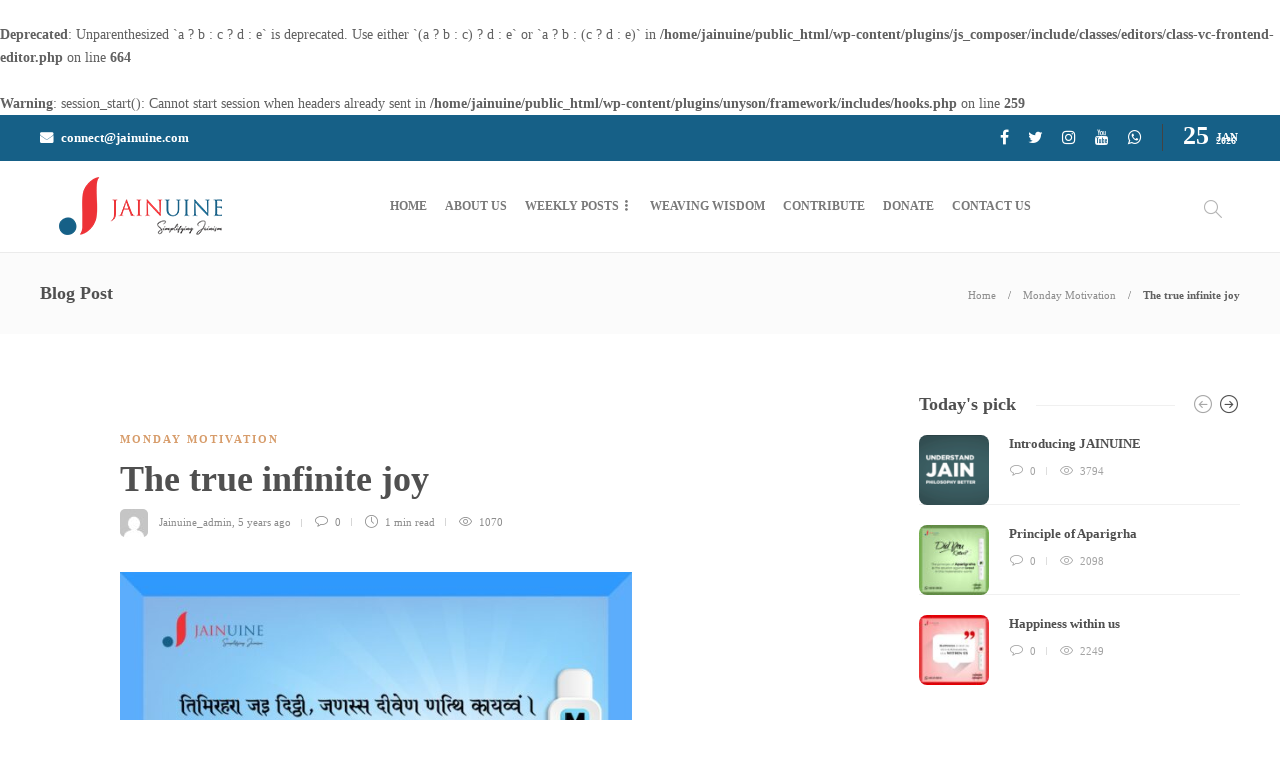

--- FILE ---
content_type: text/html; charset=UTF-8
request_url: https://jainuine.com/the-true-infinite-joy/
body_size: 17125
content:
<br />
<b>Deprecated</b>:  Unparenthesized `a ? b : c ? d : e` is deprecated. Use either `(a ? b : c) ? d : e` or `a ? b : (c ? d : e)` in <b>/home/jainuine/public_html/wp-content/plugins/js_composer/include/classes/editors/class-vc-frontend-editor.php</b> on line <b>664</b><br />
<br />
<b>Warning</b>:  session_start(): Cannot start session when headers already sent in <b>/home/jainuine/public_html/wp-content/plugins/unyson/framework/includes/hooks.php</b> on line <b>259</b><br />
<!DOCTYPE html>
<html lang="en-US">
<head>
	<meta charset="UTF-8">
			<meta name="viewport" content="width=device-width, initial-scale=1">
		<meta name='robots' content='index, follow, max-image-preview:large, max-snippet:-1, max-video-preview:-1' />
<!-- Jetpack Site Verification Tags -->
<meta name="google-site-verification" content="9lxSvSU197W2aexISTSeghi8SH2aLnOp0pE4N6z_ei4" />
<meta name="yandex-verification" content="f5e81e2370d67f05" />

	<!-- This site is optimized with the Yoast SEO plugin v19.6 - https://yoast.com/wordpress/plugins/seo/ -->
	<title>The true infinite joy - Jainuine</title>
	<link rel="canonical" href="https://jainuine.com/the-true-infinite-joy/" />
	<meta property="og:locale" content="en_US" />
	<meta property="og:type" content="article" />
	<meta property="og:title" content="The true infinite joy - Jainuine" />
	<meta property="og:description" content="The true infinite joy is within you.. in your Soul…" />
	<meta property="og:url" content="https://jainuine.com/the-true-infinite-joy/" />
	<meta property="og:site_name" content="Jainuine" />
	<meta property="article:author" content="https://www.facebook.com/Jainuine-101353507957324/" />
	<meta property="article:published_time" content="2020-08-24T06:10:12+00:00" />
	<meta property="article:modified_time" content="2020-08-24T06:10:16+00:00" />
	<meta property="og:image" content="https://jainuine.com/wp-content/uploads/2020/08/24.jpeg" />
	<meta property="og:image:width" content="1280" />
	<meta property="og:image:height" content="1280" />
	<meta property="og:image:type" content="image/jpeg" />
	<meta name="author" content="Jainuine_admin" />
	<meta name="twitter:card" content="summary_large_image" />
	<meta name="twitter:creator" content="@https://twitter.com/Jainuine" />
	<meta name="twitter:label1" content="Written by" />
	<meta name="twitter:data1" content="Jainuine_admin" />
	<script type="application/ld+json" class="yoast-schema-graph">{"@context":"https://schema.org","@graph":[{"@type":"WebPage","@id":"https://jainuine.com/the-true-infinite-joy/","url":"https://jainuine.com/the-true-infinite-joy/","name":"The true infinite joy - Jainuine","isPartOf":{"@id":"https://jainuine.com/#website"},"primaryImageOfPage":{"@id":"https://jainuine.com/the-true-infinite-joy/#primaryimage"},"image":{"@id":"https://jainuine.com/the-true-infinite-joy/#primaryimage"},"thumbnailUrl":"https://jainuine.com/wp-content/uploads/2020/08/24.jpeg","datePublished":"2020-08-24T06:10:12+00:00","dateModified":"2020-08-24T06:10:16+00:00","author":{"@id":"https://jainuine.com/#/schema/person/0c4bb7bb6fc3667c9a06cb23c63e491b"},"breadcrumb":{"@id":"https://jainuine.com/the-true-infinite-joy/#breadcrumb"},"inLanguage":"en-US","potentialAction":[{"@type":"ReadAction","target":["https://jainuine.com/the-true-infinite-joy/"]}]},{"@type":"ImageObject","inLanguage":"en-US","@id":"https://jainuine.com/the-true-infinite-joy/#primaryimage","url":"https://jainuine.com/wp-content/uploads/2020/08/24.jpeg","contentUrl":"https://jainuine.com/wp-content/uploads/2020/08/24.jpeg","width":1280,"height":1280},{"@type":"BreadcrumbList","@id":"https://jainuine.com/the-true-infinite-joy/#breadcrumb","itemListElement":[{"@type":"ListItem","position":1,"name":"Home","item":"https://jainuine.com/"},{"@type":"ListItem","position":2,"name":"The true infinite joy"}]},{"@type":"WebSite","@id":"https://jainuine.com/#website","url":"https://jainuine.com/","name":"Jainuine","description":"Simplifying Jainism","potentialAction":[{"@type":"SearchAction","target":{"@type":"EntryPoint","urlTemplate":"https://jainuine.com/?s={search_term_string}"},"query-input":"required name=search_term_string"}],"inLanguage":"en-US"},{"@type":"Person","@id":"https://jainuine.com/#/schema/person/0c4bb7bb6fc3667c9a06cb23c63e491b","name":"Jainuine_admin","image":{"@type":"ImageObject","inLanguage":"en-US","@id":"https://jainuine.com/#/schema/person/image/","url":"https://secure.gravatar.com/avatar/eb6b56b761143b540f44a5e0e9ceae77?s=96&d=mm&r=g","contentUrl":"https://secure.gravatar.com/avatar/eb6b56b761143b540f44a5e0e9ceae77?s=96&d=mm&r=g","caption":"Jainuine_admin"},"description":"Jainuine is an initiative to explain Jainism to the Next Generation Jains. The Next-Gen Jains should play an active role in integrating the principles of Jains with the thought processes in the 21st century. Jainuine envisions them achieving it. Jainuine stands for Jains who are genuine in upholding the core principles of Jainism along with the virtuous values of the modern world.","sameAs":["https://jainuine.com","https://www.facebook.com/Jainuine-101353507957324/","https://www.instagram.com/jainuine_official/?hl=en","https://twitter.com/https://twitter.com/Jainuine","https://www.youtube.com/channel/UCpiRO1nECsdp2x8ZjvcIq4Q"],"url":"https://jainuine.com/author/jainuine_admin/"}]}</script>
	<!-- / Yoast SEO plugin. -->


<link rel='dns-prefetch' href='//s.w.org' />
<link rel='dns-prefetch' href='//c0.wp.com' />
<link rel="alternate" type="application/rss+xml" title="Jainuine &raquo; Feed" href="https://jainuine.com/feed/" />
<link rel="alternate" type="application/rss+xml" title="Jainuine &raquo; Comments Feed" href="https://jainuine.com/comments/feed/" />
<link rel="alternate" type="application/rss+xml" title="Jainuine &raquo; The true infinite joy Comments Feed" href="https://jainuine.com/the-true-infinite-joy/feed/" />
<script type="text/javascript">
window._wpemojiSettings = {"baseUrl":"https:\/\/s.w.org\/images\/core\/emoji\/14.0.0\/72x72\/","ext":".png","svgUrl":"https:\/\/s.w.org\/images\/core\/emoji\/14.0.0\/svg\/","svgExt":".svg","source":{"concatemoji":"https:\/\/jainuine.com\/wp-includes\/js\/wp-emoji-release.min.js?ver=6.0.11"}};
/*! This file is auto-generated */
!function(e,a,t){var n,r,o,i=a.createElement("canvas"),p=i.getContext&&i.getContext("2d");function s(e,t){var a=String.fromCharCode,e=(p.clearRect(0,0,i.width,i.height),p.fillText(a.apply(this,e),0,0),i.toDataURL());return p.clearRect(0,0,i.width,i.height),p.fillText(a.apply(this,t),0,0),e===i.toDataURL()}function c(e){var t=a.createElement("script");t.src=e,t.defer=t.type="text/javascript",a.getElementsByTagName("head")[0].appendChild(t)}for(o=Array("flag","emoji"),t.supports={everything:!0,everythingExceptFlag:!0},r=0;r<o.length;r++)t.supports[o[r]]=function(e){if(!p||!p.fillText)return!1;switch(p.textBaseline="top",p.font="600 32px Arial",e){case"flag":return s([127987,65039,8205,9895,65039],[127987,65039,8203,9895,65039])?!1:!s([55356,56826,55356,56819],[55356,56826,8203,55356,56819])&&!s([55356,57332,56128,56423,56128,56418,56128,56421,56128,56430,56128,56423,56128,56447],[55356,57332,8203,56128,56423,8203,56128,56418,8203,56128,56421,8203,56128,56430,8203,56128,56423,8203,56128,56447]);case"emoji":return!s([129777,127995,8205,129778,127999],[129777,127995,8203,129778,127999])}return!1}(o[r]),t.supports.everything=t.supports.everything&&t.supports[o[r]],"flag"!==o[r]&&(t.supports.everythingExceptFlag=t.supports.everythingExceptFlag&&t.supports[o[r]]);t.supports.everythingExceptFlag=t.supports.everythingExceptFlag&&!t.supports.flag,t.DOMReady=!1,t.readyCallback=function(){t.DOMReady=!0},t.supports.everything||(n=function(){t.readyCallback()},a.addEventListener?(a.addEventListener("DOMContentLoaded",n,!1),e.addEventListener("load",n,!1)):(e.attachEvent("onload",n),a.attachEvent("onreadystatechange",function(){"complete"===a.readyState&&t.readyCallback()})),(e=t.source||{}).concatemoji?c(e.concatemoji):e.wpemoji&&e.twemoji&&(c(e.twemoji),c(e.wpemoji)))}(window,document,window._wpemojiSettings);
</script>
<style type="text/css">
img.wp-smiley,
img.emoji {
	display: inline !important;
	border: none !important;
	box-shadow: none !important;
	height: 1em !important;
	width: 1em !important;
	margin: 0 0.07em !important;
	vertical-align: -0.1em !important;
	background: none !important;
	padding: 0 !important;
}
</style>
	<link rel='stylesheet' id='wp-block-library-css'  href='https://c0.wp.com/c/6.0.11/wp-includes/css/dist/block-library/style.min.css' type='text/css' media='all' />
<style id='wp-block-library-inline-css' type='text/css'>
.has-text-align-justify{text-align:justify;}
</style>
<link rel='stylesheet' id='mediaelement-css'  href='https://c0.wp.com/c/6.0.11/wp-includes/js/mediaelement/mediaelementplayer-legacy.min.css' type='text/css' media='all' />
<link rel='stylesheet' id='wp-mediaelement-css'  href='https://c0.wp.com/c/6.0.11/wp-includes/js/mediaelement/wp-mediaelement.min.css' type='text/css' media='all' />
<style id='global-styles-inline-css' type='text/css'>
body{--wp--preset--color--black: #000000;--wp--preset--color--cyan-bluish-gray: #abb8c3;--wp--preset--color--white: #ffffff;--wp--preset--color--pale-pink: #f78da7;--wp--preset--color--vivid-red: #cf2e2e;--wp--preset--color--luminous-vivid-orange: #ff6900;--wp--preset--color--luminous-vivid-amber: #fcb900;--wp--preset--color--light-green-cyan: #7bdcb5;--wp--preset--color--vivid-green-cyan: #00d084;--wp--preset--color--pale-cyan-blue: #8ed1fc;--wp--preset--color--vivid-cyan-blue: #0693e3;--wp--preset--color--vivid-purple: #9b51e0;--wp--preset--gradient--vivid-cyan-blue-to-vivid-purple: linear-gradient(135deg,rgba(6,147,227,1) 0%,rgb(155,81,224) 100%);--wp--preset--gradient--light-green-cyan-to-vivid-green-cyan: linear-gradient(135deg,rgb(122,220,180) 0%,rgb(0,208,130) 100%);--wp--preset--gradient--luminous-vivid-amber-to-luminous-vivid-orange: linear-gradient(135deg,rgba(252,185,0,1) 0%,rgba(255,105,0,1) 100%);--wp--preset--gradient--luminous-vivid-orange-to-vivid-red: linear-gradient(135deg,rgba(255,105,0,1) 0%,rgb(207,46,46) 100%);--wp--preset--gradient--very-light-gray-to-cyan-bluish-gray: linear-gradient(135deg,rgb(238,238,238) 0%,rgb(169,184,195) 100%);--wp--preset--gradient--cool-to-warm-spectrum: linear-gradient(135deg,rgb(74,234,220) 0%,rgb(151,120,209) 20%,rgb(207,42,186) 40%,rgb(238,44,130) 60%,rgb(251,105,98) 80%,rgb(254,248,76) 100%);--wp--preset--gradient--blush-light-purple: linear-gradient(135deg,rgb(255,206,236) 0%,rgb(152,150,240) 100%);--wp--preset--gradient--blush-bordeaux: linear-gradient(135deg,rgb(254,205,165) 0%,rgb(254,45,45) 50%,rgb(107,0,62) 100%);--wp--preset--gradient--luminous-dusk: linear-gradient(135deg,rgb(255,203,112) 0%,rgb(199,81,192) 50%,rgb(65,88,208) 100%);--wp--preset--gradient--pale-ocean: linear-gradient(135deg,rgb(255,245,203) 0%,rgb(182,227,212) 50%,rgb(51,167,181) 100%);--wp--preset--gradient--electric-grass: linear-gradient(135deg,rgb(202,248,128) 0%,rgb(113,206,126) 100%);--wp--preset--gradient--midnight: linear-gradient(135deg,rgb(2,3,129) 0%,rgb(40,116,252) 100%);--wp--preset--duotone--dark-grayscale: url('#wp-duotone-dark-grayscale');--wp--preset--duotone--grayscale: url('#wp-duotone-grayscale');--wp--preset--duotone--purple-yellow: url('#wp-duotone-purple-yellow');--wp--preset--duotone--blue-red: url('#wp-duotone-blue-red');--wp--preset--duotone--midnight: url('#wp-duotone-midnight');--wp--preset--duotone--magenta-yellow: url('#wp-duotone-magenta-yellow');--wp--preset--duotone--purple-green: url('#wp-duotone-purple-green');--wp--preset--duotone--blue-orange: url('#wp-duotone-blue-orange');--wp--preset--font-size--small: 13px;--wp--preset--font-size--medium: 20px;--wp--preset--font-size--large: 36px;--wp--preset--font-size--x-large: 42px;}.has-black-color{color: var(--wp--preset--color--black) !important;}.has-cyan-bluish-gray-color{color: var(--wp--preset--color--cyan-bluish-gray) !important;}.has-white-color{color: var(--wp--preset--color--white) !important;}.has-pale-pink-color{color: var(--wp--preset--color--pale-pink) !important;}.has-vivid-red-color{color: var(--wp--preset--color--vivid-red) !important;}.has-luminous-vivid-orange-color{color: var(--wp--preset--color--luminous-vivid-orange) !important;}.has-luminous-vivid-amber-color{color: var(--wp--preset--color--luminous-vivid-amber) !important;}.has-light-green-cyan-color{color: var(--wp--preset--color--light-green-cyan) !important;}.has-vivid-green-cyan-color{color: var(--wp--preset--color--vivid-green-cyan) !important;}.has-pale-cyan-blue-color{color: var(--wp--preset--color--pale-cyan-blue) !important;}.has-vivid-cyan-blue-color{color: var(--wp--preset--color--vivid-cyan-blue) !important;}.has-vivid-purple-color{color: var(--wp--preset--color--vivid-purple) !important;}.has-black-background-color{background-color: var(--wp--preset--color--black) !important;}.has-cyan-bluish-gray-background-color{background-color: var(--wp--preset--color--cyan-bluish-gray) !important;}.has-white-background-color{background-color: var(--wp--preset--color--white) !important;}.has-pale-pink-background-color{background-color: var(--wp--preset--color--pale-pink) !important;}.has-vivid-red-background-color{background-color: var(--wp--preset--color--vivid-red) !important;}.has-luminous-vivid-orange-background-color{background-color: var(--wp--preset--color--luminous-vivid-orange) !important;}.has-luminous-vivid-amber-background-color{background-color: var(--wp--preset--color--luminous-vivid-amber) !important;}.has-light-green-cyan-background-color{background-color: var(--wp--preset--color--light-green-cyan) !important;}.has-vivid-green-cyan-background-color{background-color: var(--wp--preset--color--vivid-green-cyan) !important;}.has-pale-cyan-blue-background-color{background-color: var(--wp--preset--color--pale-cyan-blue) !important;}.has-vivid-cyan-blue-background-color{background-color: var(--wp--preset--color--vivid-cyan-blue) !important;}.has-vivid-purple-background-color{background-color: var(--wp--preset--color--vivid-purple) !important;}.has-black-border-color{border-color: var(--wp--preset--color--black) !important;}.has-cyan-bluish-gray-border-color{border-color: var(--wp--preset--color--cyan-bluish-gray) !important;}.has-white-border-color{border-color: var(--wp--preset--color--white) !important;}.has-pale-pink-border-color{border-color: var(--wp--preset--color--pale-pink) !important;}.has-vivid-red-border-color{border-color: var(--wp--preset--color--vivid-red) !important;}.has-luminous-vivid-orange-border-color{border-color: var(--wp--preset--color--luminous-vivid-orange) !important;}.has-luminous-vivid-amber-border-color{border-color: var(--wp--preset--color--luminous-vivid-amber) !important;}.has-light-green-cyan-border-color{border-color: var(--wp--preset--color--light-green-cyan) !important;}.has-vivid-green-cyan-border-color{border-color: var(--wp--preset--color--vivid-green-cyan) !important;}.has-pale-cyan-blue-border-color{border-color: var(--wp--preset--color--pale-cyan-blue) !important;}.has-vivid-cyan-blue-border-color{border-color: var(--wp--preset--color--vivid-cyan-blue) !important;}.has-vivid-purple-border-color{border-color: var(--wp--preset--color--vivid-purple) !important;}.has-vivid-cyan-blue-to-vivid-purple-gradient-background{background: var(--wp--preset--gradient--vivid-cyan-blue-to-vivid-purple) !important;}.has-light-green-cyan-to-vivid-green-cyan-gradient-background{background: var(--wp--preset--gradient--light-green-cyan-to-vivid-green-cyan) !important;}.has-luminous-vivid-amber-to-luminous-vivid-orange-gradient-background{background: var(--wp--preset--gradient--luminous-vivid-amber-to-luminous-vivid-orange) !important;}.has-luminous-vivid-orange-to-vivid-red-gradient-background{background: var(--wp--preset--gradient--luminous-vivid-orange-to-vivid-red) !important;}.has-very-light-gray-to-cyan-bluish-gray-gradient-background{background: var(--wp--preset--gradient--very-light-gray-to-cyan-bluish-gray) !important;}.has-cool-to-warm-spectrum-gradient-background{background: var(--wp--preset--gradient--cool-to-warm-spectrum) !important;}.has-blush-light-purple-gradient-background{background: var(--wp--preset--gradient--blush-light-purple) !important;}.has-blush-bordeaux-gradient-background{background: var(--wp--preset--gradient--blush-bordeaux) !important;}.has-luminous-dusk-gradient-background{background: var(--wp--preset--gradient--luminous-dusk) !important;}.has-pale-ocean-gradient-background{background: var(--wp--preset--gradient--pale-ocean) !important;}.has-electric-grass-gradient-background{background: var(--wp--preset--gradient--electric-grass) !important;}.has-midnight-gradient-background{background: var(--wp--preset--gradient--midnight) !important;}.has-small-font-size{font-size: var(--wp--preset--font-size--small) !important;}.has-medium-font-size{font-size: var(--wp--preset--font-size--medium) !important;}.has-large-font-size{font-size: var(--wp--preset--font-size--large) !important;}.has-x-large-font-size{font-size: var(--wp--preset--font-size--x-large) !important;}
</style>
<link rel='stylesheet' id='wpsm_counter-font-awesome-front-css'  href='https://jainuine.com/wp-content/plugins/counter-number-showcase/assets/css/font-awesome/css/font-awesome.min.css?ver=6.0.11' type='text/css' media='all' />
<link rel='stylesheet' id='wpsm_counter_bootstrap-front-css'  href='https://jainuine.com/wp-content/plugins/counter-number-showcase/assets/css/bootstrap-front.css?ver=6.0.11' type='text/css' media='all' />
<link rel='stylesheet' id='wpsm_counter_column-css'  href='https://jainuine.com/wp-content/plugins/counter-number-showcase/assets/css/counter-column.css?ver=6.0.11' type='text/css' media='all' />
<link rel='stylesheet' id='rs-plugin-settings-css'  href='https://jainuine.com/wp-content/plugins/revslider/public/assets/css/rs6.css?ver=6.1.3' type='text/css' media='all' />
<style id='rs-plugin-settings-inline-css' type='text/css'>
#rs-demo-id {}
</style>
<link rel='stylesheet' id='share-this-share-buttons-sticky-css'  href='https://jainuine.com/wp-content/plugins/sharethis-share-buttons/css/mu-style.css?ver=1661331827' type='text/css' media='all' />
<link rel='stylesheet' id='font-awesome-css'  href='https://jainuine.com/wp-content/plugins/js_composer/assets/lib/bower/font-awesome/css/font-awesome.min.css?ver=6.0.2' type='text/css' media='all' />
<!--[if lt IE 9]>
<link rel='stylesheet' id='vc_lte_ie9-css'  href='https://jainuine.com/wp-content/plugins/js_composer/assets/css/vc_lte_ie9.min.css?ver=6.0.2' type='text/css' media='screen' />
<![endif]-->
<link rel='stylesheet' id='bootstrap-css'  href='https://jainuine.com/wp-content/themes/gillion/css/plugins/bootstrap.min.css?ver=3.3.4' type='text/css' media='all' />
<link rel='stylesheet' id='gillion-plugins-css'  href='https://jainuine.com/wp-content/themes/gillion/css/plugins.css?ver=6.0.11' type='text/css' media='all' />
<link rel='stylesheet' id='gillion-styles-css'  href='https://jainuine.com/wp-content/themes/gillion/style.css?ver=6.0.11' type='text/css' media='all' />
<link rel='stylesheet' id='gillion-responsive-css'  href='https://jainuine.com/wp-content/themes/gillion/css/responsive.css?ver=6.0.11' type='text/css' media='all' />
<style id='gillion-responsive-inline-css' type='text/css'>
 



.sh-header-1 .sh-header-logo-container, .sh-header-1 .sh-header-meta-container { min-width: 100px;}li.menu-item.menu-item-has-children.sh-nav-share.sh-nav-special { display: none;}.post-related-title.post-slide-arrows-container, .post-related.slick-initialized.slick-slider { display: none;}.monday .nav-tabs-header-categories li:nth-child(2) { display: none;}
</style>
<link rel='stylesheet' id='gillion-theme-settings-css'  href='https://jainuine.com/wp-content/uploads/gillion-dynamic-styles.css?ver=42591609' type='text/css' media='all' />
<link rel='stylesheet' id='jetpack_css-css'  href='https://c0.wp.com/p/jetpack/12.0.2/css/jetpack.css' type='text/css' media='all' />
<script type='text/javascript' src='https://c0.wp.com/c/6.0.11/wp-includes/js/jquery/jquery.min.js' id='jquery-core-js'></script>
<script type='text/javascript' src='https://c0.wp.com/c/6.0.11/wp-includes/js/jquery/jquery-migrate.min.js' id='jquery-migrate-js'></script>
<script type='text/javascript' src='https://jainuine.com/wp-content/plugins/revslider/public/assets/js/revolution.tools.min.js?ver=6.0' id='tp-tools-js'></script>
<script type='text/javascript' src='https://jainuine.com/wp-content/plugins/revslider/public/assets/js/rs6.min.js?ver=6.1.3' id='revmin-js'></script>
<script type='text/javascript' src='https://jainuine.com/wp-content/themes/gillion/js/plugins.js?ver=6.0.11' id='gillion-plugins-js'></script>
<script type='text/javascript' id='gillion-scripts-js-extra'>
/* <![CDATA[ */
var gillion_loadmore_posts = {"ajax_url":"https:\/\/jainuine.com\/wp-admin\/admin-ajax.php"};
var gillion = {"siteurl":"https:\/\/jainuine.com\/","loggedin":"","page_loader":"1","notice":"","header_animation_dropdown_delay":"1000","header_animation_dropdown":"easeOutQuint","header_animation_dropdown_speed":"300","lightbox_opacity":"0.88","lightbox_transition":"elastic","page_numbers_prev":"Previous","page_numbers_next":"Next","rtl_support":"","footer_parallax":"","social_share":"{\"email\":true,\"twitter\":true,\"facebook\":true,\"whatsapp\":true,\"instagram\":true}","text_show_all":"Show All"};
/* ]]> */
</script>
<script type='text/javascript' src='https://jainuine.com/wp-content/themes/gillion/js/scripts.js?ver=6.0.11' id='gillion-scripts-js'></script>
<link rel="https://api.w.org/" href="https://jainuine.com/wp-json/" /><link rel="alternate" type="application/json" href="https://jainuine.com/wp-json/wp/v2/posts/3535" /><link rel="EditURI" type="application/rsd+xml" title="RSD" href="https://jainuine.com/xmlrpc.php?rsd" />
<link rel="wlwmanifest" type="application/wlwmanifest+xml" href="https://jainuine.com/wp-includes/wlwmanifest.xml" /> 
<meta name="generator" content="WordPress 6.0.11" />
<link rel='shortlink' href='https://jainuine.com/?p=3535' />
<link rel="alternate" type="application/json+oembed" href="https://jainuine.com/wp-json/oembed/1.0/embed?url=https%3A%2F%2Fjainuine.com%2Fthe-true-infinite-joy%2F" />
<link rel="alternate" type="text/xml+oembed" href="https://jainuine.com/wp-json/oembed/1.0/embed?url=https%3A%2F%2Fjainuine.com%2Fthe-true-infinite-joy%2F&#038;format=xml" />
	<style>img#wpstats{display:none}</style>
		<meta name="generator" content="Powered by WPBakery Page Builder - drag and drop page builder for WordPress."/>
			<style type="text/css">
				/* If html does not have either class, do not show lazy loaded images. */
				html:not( .jetpack-lazy-images-js-enabled ):not( .js ) .jetpack-lazy-image {
					display: none;
				}
			</style>
			<script>
				document.documentElement.classList.add(
					'jetpack-lazy-images-js-enabled'
				);
			</script>
		<meta name="generator" content="Powered by Slider Revolution 6.1.3 - responsive, Mobile-Friendly Slider Plugin for WordPress with comfortable drag and drop interface." />
<link rel="icon" href="https://jainuine.com/wp-content/uploads/2019/10/favicon-jain-80x80.png" sizes="32x32" />
<link rel="icon" href="https://jainuine.com/wp-content/uploads/2019/10/favicon-jain.png" sizes="192x192" />
<link rel="apple-touch-icon" href="https://jainuine.com/wp-content/uploads/2019/10/favicon-jain.png" />
<meta name="msapplication-TileImage" content="https://jainuine.com/wp-content/uploads/2019/10/favicon-jain.png" />
<script type="text/javascript">function setREVStartSize(t){try{var h,e=document.getElementById(t.c).parentNode.offsetWidth;if(e=0===e||isNaN(e)?window.innerWidth:e,t.tabw=void 0===t.tabw?0:parseInt(t.tabw),t.thumbw=void 0===t.thumbw?0:parseInt(t.thumbw),t.tabh=void 0===t.tabh?0:parseInt(t.tabh),t.thumbh=void 0===t.thumbh?0:parseInt(t.thumbh),t.tabhide=void 0===t.tabhide?0:parseInt(t.tabhide),t.thumbhide=void 0===t.thumbhide?0:parseInt(t.thumbhide),t.mh=void 0===t.mh||""==t.mh||"auto"===t.mh?0:parseInt(t.mh,0),"fullscreen"===t.layout||"fullscreen"===t.l)h=Math.max(t.mh,window.innerHeight);else{for(var i in t.gw=Array.isArray(t.gw)?t.gw:[t.gw],t.rl)void 0!==t.gw[i]&&0!==t.gw[i]||(t.gw[i]=t.gw[i-1]);for(var i in t.gh=void 0===t.el||""===t.el||Array.isArray(t.el)&&0==t.el.length?t.gh:t.el,t.gh=Array.isArray(t.gh)?t.gh:[t.gh],t.rl)void 0!==t.gh[i]&&0!==t.gh[i]||(t.gh[i]=t.gh[i-1]);var r,a=new Array(t.rl.length),n=0;for(var i in t.tabw=t.tabhide>=e?0:t.tabw,t.thumbw=t.thumbhide>=e?0:t.thumbw,t.tabh=t.tabhide>=e?0:t.tabh,t.thumbh=t.thumbhide>=e?0:t.thumbh,t.rl)a[i]=t.rl[i]<window.innerWidth?0:t.rl[i];for(var i in r=a[0],a)r>a[i]&&0<a[i]&&(r=a[i],n=i);var d=e>t.gw[n]+t.tabw+t.thumbw?1:(e-(t.tabw+t.thumbw))/t.gw[n];h=t.gh[n]*d+(t.tabh+t.thumbh)}void 0===window.rs_init_css&&(window.rs_init_css=document.head.appendChild(document.createElement("style"))),document.getElementById(t.c).height=h,window.rs_init_css.innerHTML+="#"+t.c+"_wrapper { height: "+h+"px }"}catch(t){console.log("Failure at Presize of Slider:"+t)}};</script>
<style type="text/css" id="wp-custom-css">.sh-nav-readmore .sh-read-later-total, i.ti-bookmark {
	display: none!important;}
.sh-header-top {
    background-color: #166087!important;
}
.sh-copyrights {
    padding: 10px 10px;
}
.mc4wp-form input[type=submit]{
	background-color: #ed3237!important;
}
.sh-footer-widgets {
    padding: 100px 0 35px 0;
}
.sh-nav li.menu-item {
    float: left;
    padding: 0 9px;
}
.post-type-content {
    display: none;
}
.sunday .nav-tabs-header-categories li:nth-child(2) {
display: none;
}
.friday .nav-tabs-header-categories li:nth-child(2) {
display: none;
}
.wednesday .nav-tabs-header-categories li:nth-child(2) {
display: none;
}
.thursday .nav-tabs-header-categories li:nth-child(2) {
display: none;
}</style><noscript><style type="text/css"> .wpb_animate_when_almost_visible { opacity: 1; }</style></noscript></head>
<body data-rsssl=1 class="post-template-default single single-post postid-3535 single-format-standard singular sh-body-header-sticky sh-bookmarks-style_title sh-title-style1 sh-section-tabs-style1 sh-carousel-style1 sh-carousel-position-title sh-post-categories-style1 sh-review-style1 sh-meta-order-bottom sh-instagram-widget-columns2 sh-categories-position-title sh-media-icon-style1 sh-wc-labels-off sh-instagram-widget-with-button wpb-js-composer js-comp-ver-6.0.2 vc_responsive">


	<div class="sh-page-loader sh-table sh-page-loader-style-spinner">
		<div class="sh-table-cell">
			
			
				<div id="loading-center-absolute">
					<div class="object" id="object_one"></div>
					<div class="object" id="object_two"></div>
					<div class="object" id="object_three"></div>
				</div>

			
		</div>
	</div>


<div class="sh-header-side">
			
<div id="subscribe-1" class="widget_sh_mailChimp widget_sh_mailChimp_style1 widget-item widget_subscribe">
	<div class="sh-widget-title-styling"><h3 class="widget-title">Subscribe Now</h3></div>
	<script>(function() {
	window.mc4wp = window.mc4wp || {
		listeners: [],
		forms: {
			on: function(evt, cb) {
				window.mc4wp.listeners.push(
					{
						event   : evt,
						callback: cb
					}
				);
			}
		}
	}
})();
</script><!-- Mailchimp for WordPress v4.8.1 - https://wordpress.org/plugins/mailchimp-for-wp/ --><form id="mc4wp-form-1" class="mc4wp-form mc4wp-form-848" method="post" data-id="848" data-name="" ><div class="mc4wp-form-fields"><p>
	<input type="email" name="EMAIL" placeholder="Your email address" required />
</p>

<p>
	<input type="submit" value="Sign up" />
</p></div><label style="display: none !important;">Leave this field empty if you're human: <input type="text" name="_mc4wp_honeypot" value="" tabindex="-1" autocomplete="off" /></label><input type="hidden" name="_mc4wp_timestamp" value="1769304962" /><input type="hidden" name="_mc4wp_form_id" value="848" /><input type="hidden" name="_mc4wp_form_element_id" value="mc4wp-form-1" /><div class="mc4wp-response"></div></form><!-- / Mailchimp for WordPress Plugin -->
			<p class="widget-quote-description">* You will receive the latest news and updates!</p>
	
</div><div id="posts_slider-3" class="widget_facebook widget-item widget_posts_slider">
			<div class="widget-slide-arrows-container not-slider">
			<div class="sh-widget-title-styling"><h3 class="widget-title">Trending News</h3></div>                			<div class="widget-slide-arrows sh-carousel-buttons-styling"></div>
            		</div>
	
			
            <div class="sh-widget-posts-slider">
				<div class="sh-widget-posts-slider-group">
				
						<div class="sh-widget-posts-slider-item sh-widget-posts-slider-style1 style4">
							<a href="https://jainuine.com/introducing-jainuine/" class="sh-widget-posts-slider-thumbnail" style="background-image: url( https://jainuine.com/wp-content/uploads/2019/11/Screenshot-123-80x80.png);"></a>
							<div class="sh-widget-posts-slider-content">
								<a href="https://jainuine.com/introducing-jainuine/">
									<h5 class="post-title">
										Introducing JAINUINE&nbsp;<span class="post-read-later post-read-later-guest" href="#login-register" data-type="add" data-id="1523"><i class="fa fa-bookmark-o"></i></span>									</h5>
								</a>
								<div class="post-meta">
									
    <div class="post-meta-content">
        
                                            <span class="post-auhor-date">
                    <a href="https://jainuine.com/introducing-jainuine/" class="post-date">
                                                    6 years ago                                            </a>
                </span>
                    
                
                
                            <span class="post-readtime">
                <i class="icon icon-clock"></i>
                1 min <span>read</span>            </span>
        
                
                                            <span class="responsive-post-read-later">
                    &nbsp;<span class="post-read-later post-read-later-guest" href="#login-register" data-type="add" data-id="1523"><i class="fa fa-bookmark-o"></i></span>                </span>
                        </div>

								</div>
							</div>
						</div>

									</div>
			</div>

			
    
</div>	</div>
<div class="sh-header-side-overlay"></div>

	<div id="page-container" class="">
		
									<header class="primary-mobile">
					<div id="header-mobile" class="sh-header-mobile">
	<div class="sh-header-mobile-navigation">
		<div class="container">
			<div class="sh-table">
				<div class="sh-table-cell">

										<nav id="header-navigation-mobile" class="header-standard-position">
						<div class="sh-nav-container">
							<ul class="sh-nav">
								<li>
									<div class="sh-hamburger-menu sh-nav-dropdown">
					                	<span></span>
					                	<span></span>
					                	<span></span>
					                	<span></span>
					                </div>
								</li>
							</ul>
						</div>
					</nav>

				</div>
				<div class="sh-table-cell sh-header-logo-container">

										        <div class="header-logo">
            <a href="https://jainuine.com/" class="header-logo-container sh-table-small">
                <div class="sh-table-cell">

                    <img class="sh-standard-logo" src="//jainuine.com/wp-content/uploads/2019/10/Jainuine-logo.png" alt="Jainuine" />
                    <img class="sh-sticky-logo" src="//jainuine.com/wp-content/uploads/2019/10/Jainuine-logo.png" alt="Jainuine" />
                    <img class="sh-light-logo" src="//jainuine.com/wp-content/uploads/2019/10/Jainuine-logo.png" alt="Jainuine" />

                </div>
            </a>
        </div>

    
				</div>
				<div class="sh-table-cell">

										<nav class="header-standard-position">
						<div class="sh-nav-container">
							<ul class="sh-nav">

								 <li class="menu-item menu-item-has-children sh-nav-readmore sh-nav-special"> <a href="https://jainuine.com/?read-it-later"> <div> <i class="ti-bookmark"></i> <span class="sh-read-later-total">0</span> </div> </a> </li> 
							</ul>
						</div>
					</nav>

				</div>
			</div>
		</div>
	</div>
	<nav class="sh-header-mobile-dropdown">
		<div class="container sh-nav-container">
			<ul class="sh-nav-mobile"></ul>
		</div>

		<div class="container sh-nav-container">
					</div>

					<div class="header-mobile-search">
				<div class="container sh-nav-container">
					<form role="search" method="get" class="header-mobile-form" action="https://jainuine.com/">
						<input class="header-mobile-form-input" type="text" placeholder="Search here.." value="" name="s" required />
						<button type="submit" class="header-mobile-form-submit">
							<i class="icon-magnifier"></i>
						</button>
					</form>
				</div>
			</div>
			</nav>
</div>
				</header>
				<header class="primary-desktop">
						<div class="sh-header-top">
		<div class="container">
			<div class="sh-table">

								<div class="sh-table-cell">
											<div class="sh-nav-container"><ul id="menu-topbar-navigation" class="sh-nav"><li id="menu-item-1307" class="menu-item menu-item-type-custom menu-item-object-custom menu-item-has-icon menu-item-1307"><a href="mailto:connect@jainuine.com" class="fa fa-envelope" >connect@jainuine.com</a></li>
</ul></div>									</div>

								<div class="sh-table-cell">
					<div class="sh-header-top-meta">
						<div class="header-social-media">
							<a href="https://www.facebook.com/Jainuine-101353507957324/"  target = "_blank"  class="social-media-facebook">
                    <i class="fa fa-facebook"></i>
                </a><a href="https://twitter.com/Jainuine_"  target = "_blank"  class="social-media-twitter">
                    <i class="fa fa-twitter"></i>
                </a><a href="https://www.instagram.com/jainuine_official/"  target = "_blank"  class="social-media-instagram">
                    <i class="fa fa-instagram"></i>
                </a><a href="https://www.youtube.com/channel/UCpiRO1nECsdp2x8ZjvcIq4Q"  target = "_blank"  class="social-media-youtube">
                    <i class="fa fa-youtube"></i>
                </a><a href="https://wa.me/919853098930"  target = "_blank"  class="social-media-wordpress">
                        <i class="fa fa-whatsapp"></i>
                    </a><div class="sh-clear"></div>						</div>
						<div class="sh-header-top-date">
							<span class="sh-header-top-date-day">25</span>
							<span class="sh-header-top-date-meta">
								<span class="sh-header-top-date-month">Jan</span>
								<span class="sh-header-top-date-year">2026</span>
							</span>
						</div>
					</div>
				</div>
			</div>
		</div>
	</div>

<div class="sh-header-height">
	<div class="sh-header sh-header-1 sh-sticky-header">
		<div class="container">
			<div class="sh-table">
				<div class="sh-table-cell sh-header-logo-container">

										<nav class="header-standard-position">
						<div class="sh-nav-container">
							<ul class="sh-nav sh-nav-left">
								<li>
																		        <div class="header-logo">
            <a href="https://jainuine.com/" class="header-logo-container sh-table-small">
                <div class="sh-table-cell">

                    <img class="sh-standard-logo" src="//jainuine.com/wp-content/uploads/2019/10/Jainuine-logo.png" alt="Jainuine" />
                    <img class="sh-sticky-logo" src="//jainuine.com/wp-content/uploads/2019/10/Jainuine-logo.png" alt="Jainuine" />
                    <img class="sh-light-logo" src="//jainuine.com/wp-content/uploads/2019/10/Jainuine-logo.png" alt="Jainuine" />

                </div>
            </a>
        </div>

    								</li>
							</ul>
						</div>
					</nav>

				</div>
				<div class="sh-table-cell sh-header-nav-container">

										<nav id="header-navigation" class="header-standard-position">
													<div class="sh-nav-container"><ul id="menu-header-navigation" class="sh-nav"><li id="menu-item-1240" class="menu-item menu-item-type-post_type menu-item-object-page menu-item-home menu-item-1240"><a href="https://jainuine.com/" >Home</a></li><li id="menu-item-1414" class="menu-item menu-item-type-post_type menu-item-object-page menu-item-1414"><a href="https://jainuine.com/about-us/" >About Us</a></li><li id="menu-item-2444" class="menu-item menu-item-type-custom menu-item-object-custom menu-item-has-children menu-item-2444"><a href="https://jainuine.com/blog/" >Weekly Posts</a><ul class="sub-menu"><li id="menu-item-1669" class="menu-item menu-item-type-taxonomy menu-item-object-category current-post-ancestor current-menu-parent current-post-parent menu-item-1669"><a href="https://jainuine.com/category/monday-motivation/" >Monday Motivation</a></li><li id="menu-item-1396" class="menu-item menu-item-type-taxonomy menu-item-object-category menu-item-has-children menu-item-1396"><a href="https://jainuine.com/category/tuesday/" >Tuesday Teachings</a><ul class="sub-menu"><li id="menu-item-2445" class="menu-item menu-item-type-taxonomy menu-item-object-category menu-item-2445"><a href="https://jainuine.com/category/tuesday/videos/" >Videos</a></li><li id="menu-item-2446" class="menu-item menu-item-type-taxonomy menu-item-object-category menu-item-2446"><a href="https://jainuine.com/category/tuesday/stories/" >Stories</a></li><li id="menu-item-2447" class="menu-item menu-item-type-taxonomy menu-item-object-category menu-item-2447"><a href="https://jainuine.com/category/tuesday/glossary/" >Glossary</a></li><li id="menu-item-2448" class="menu-item menu-item-type-taxonomy menu-item-object-category menu-item-2448"><a href="https://jainuine.com/category/tuesday/blogs/" >Blogs</a></li></ul></li><li id="menu-item-2449" class="menu-item menu-item-type-taxonomy menu-item-object-category menu-item-2449"><a href="https://jainuine.com/category/wednesday/" >Wednesday Whips</a></li><li id="menu-item-2450" class="menu-item menu-item-type-taxonomy menu-item-object-category menu-item-2450"><a href="https://jainuine.com/category/thursday/" >Thursday Thoughts</a></li><li id="menu-item-2451" class="menu-item menu-item-type-taxonomy menu-item-object-category menu-item-2451"><a href="https://jainuine.com/category/friday/" >Friday Facts</a></li><li id="menu-item-1401" class="menu-item menu-item-type-taxonomy menu-item-object-category menu-item-has-children menu-item-1401"><a href="https://jainuine.com/category/saturday/" >Saturday Suggests</a><ul class="sub-menu"><li id="menu-item-2452" class="menu-item menu-item-type-taxonomy menu-item-object-category menu-item-2452"><a href="https://jainuine.com/category/saturday/books/" >Books</a></li><li id="menu-item-2453" class="menu-item menu-item-type-taxonomy menu-item-object-category menu-item-2453"><a href="https://jainuine.com/category/saturday/tasks/" >Tasks</a></li><li id="menu-item-2454" class="menu-item menu-item-type-taxonomy menu-item-object-category menu-item-2454"><a href="https://jainuine.com/category/saturday/video/" >Videos</a></li><li id="menu-item-2455" class="menu-item menu-item-type-taxonomy menu-item-object-category menu-item-2455"><a href="https://jainuine.com/category/saturday/qa/" >Q&amp;A</a></li></ul></li><li id="menu-item-2456" class="menu-item menu-item-type-taxonomy menu-item-object-category menu-item-2456"><a href="https://jainuine.com/category/sunday-special/" >Sunday Specials</a></li><li id="menu-item-2555" class="menu-item menu-item-type-taxonomy menu-item-object-category menu-item-has-children menu-item-2555"><a href="https://jainuine.com/category/special-series/" >Special Series</a><ul class="sub-menu"><li id="menu-item-2556" class="menu-item menu-item-type-taxonomy menu-item-object-category menu-item-2556"><a href="https://jainuine.com/category/special-series/mahavir-janma-kalyanak/" >Mahavir Janma Kalyanak</a></li><li id="menu-item-2691" class="menu-item menu-item-type-taxonomy menu-item-object-category menu-item-2691"><a href="https://jainuine.com/category/special-series/covid-19/" >Covid-19</a></li><li id="menu-item-3055" class="menu-item menu-item-type-taxonomy menu-item-object-category menu-item-3055"><a href="https://jainuine.com/category/special-series/quarantine-kirtan/" >Quarantine Kirtan</a></li></ul></li></ul></li><li id="menu-item-3813" class="menu-item menu-item-type-post_type menu-item-object-page menu-item-3813"><a href="https://jainuine.com/weaving-wisdom/" >Weaving Wisdom</a></li><li id="menu-item-2459" class="menu-item menu-item-type-post_type menu-item-object-page menu-item-2459"><a href="https://jainuine.com/contribute/" >Contribute</a></li><li id="menu-item-2457" class="menu-item menu-item-type-post_type menu-item-object-page menu-item-2457"><a href="https://jainuine.com/donate/" >Donate</a></li><li id="menu-item-1319" class="menu-item menu-item-type-post_type menu-item-object-page menu-item-1319"><a href="https://jainuine.com/contact-us/" >Contact Us</a></li></ul></div>											</nav>

				</div>
				<div class="sh-table-cell sh-header-meta-container">

										<nav class="header-standard-position">
						<div class="sh-nav-container">
							<ul class="sh-nav">

																
            <li class="menu-item sh-nav-search sh-nav-special">
                <a href="#"><i class="icon icon-magnifier"></i></a>
            </li>								
            <li class="menu-item menu-item-has-children sh-nav-share sh-nav-special">
            	<a href="#">
            		<div>
            			<i class="icon icon-share"></i>
            		</div>
            	</a>
            	<ul class="sub-menu sh-nav-share-ul">
            		<li class="sh-share-item sh-share-item-facebook menu-item">
                <a href="https://www.facebook.com/Jainuine-101353507957324/"  target = "_blank" >
                    <i class="fa fa-facebook"></i>
                </a>
            </li><li class="sh-share-item sh-share-item-twitter menu-item">
                <a href="https://twitter.com/Jainuine_"  target = "_blank" >
                    <i class="fa fa-twitter"></i>
                </a>
            </li><li class="sh-share-item sh-share-item-instagram menu-item">
                <a href="https://www.instagram.com/jainuine_official/"  target = "_blank" >
                    <i class="fa fa-instagram"></i>
                </a>
            </li><li class="sh-share-item sh-share-item-youtube menu-item">
                <a href="https://www.youtube.com/channel/UCpiRO1nECsdp2x8ZjvcIq4Q"  target = "_blank" >
                    <i class="fa fa-youtube"></i>
                </a>
            </li><li class="sh-share-item sh-share-item-wordpress menu-item">
                    <a href="https://wa.me/919853098930"  target = "_blank"  class="social-media-wordpress">
                        <i class="fa fa-whatsapp"></i>
                    </a>
                </li>
            	</ul>
            </li>																								 <li class="menu-item menu-item-has-children sh-nav-readmore sh-nav-special"> <a href="https://jainuine.com/?read-it-later"> <div> <i class="ti-bookmark"></i> <span class="sh-read-later-total">0</span> </div> </a> <ul class="sub-menu sh-read-later-list sh-read-later-list-init"> <li class="sh-read-later-item menu-item text-center"> <a href="https://jainuine.com/?read-it-later"> Login to add posts to your read later list </a> </li> </ul> </li> 								
							</ul>
						</div>
					</nav>

				</div>
			</div>
		</div>

		<div class="sh-header-search-side">
	<div class="sh-header-search-side-container">

		<form method="get" class="sh-header-search-form" action="https://jainuine.com/">
			<input type="text" value="" name="s" class="sh-header-search-side-input" placeholder="Enter a keyword to search..." />
			<div class="sh-header-search-side-close">
				<i class="ti-close"></i>
			</div>
			<div class="sh-header-search-side-icon">
				<i class="ti-search"></i>
			</div>
		</form>

	</div>
</div>
	</div>
</div>
				</header>
			
			
	
		<div class="sh-titlebar">
			<div class="container">
				<div class="sh-table sh-titlebar-height-small">
					<div class="titlebar-title sh-table-cell">

						<h2>
							Blog Post						</h2>

					</div>
					<div class="title-level sh-table-cell">

						<div id="breadcrumbs" class="breadcrumb-trail breadcrumbs"><span class="item-home"><a class="bread-link bread-home" href="https://jainuine.com/" title="Home">Home</a></span><span class="separator"> &gt; </span><span class="item-cat"><a href="https://jainuine.com/category/monday-motivation/">Monday Motivation</a></span><span class="separator"> &gt; </span><span class="item-current item-3535"><span class="bread-current bread-3535" title="The true infinite joy">The true infinite joy</span></span></div>
					</div>
				</div>
			</div>
		</div>

	

			
		
			<div id="wrapper" class="layout-default">
				
				<div class="content-container sh-page-layout-default">
									<div class="container entry-content">
				
				

<div id="content-wrapper" class="content-wrapper-with-sidebar">
	<div id="content" class="content-layout-sidebar-right content-with-sidebar-right">
		<div class="blog-single blog-style-single blog-style-single-share  blog-blockquote-style1  blog-style-post-standard">
			
						<article id="post-3535" class="post-item post-item-single post-3535 post type-post status-publish format-standard has-post-thumbnail hentry category-monday-motivation tag-inspirational-thoughts tag-jain-philosophy tag-jainism tag-jainuine tag-mahaveer tag-mahavir tag-monday-motivation tag-motivational-thoughts tag-nice-thoughts tag-positive-thoughts tag-religion-and-spirituality tag-spiritual tag-spiritual-teachers tag-spiritual-thoughts tag-spiritualism tag-spirituality tag-tirthankar-mahavir">

															<div class="post-type-content">
									
			<div class="post-thumbnail">
						<img src="https://jainuine.com/wp-content/uploads/2020/08/24-1200x675.jpeg" alt="The true infinite joy">
			
        <a href="https://jainuine.com/wp-content/uploads/2020/08/24.jpeg" class="post-lightbox" data-rel="lightcase:post_gallery_3535"></a>

    		</div>

			
								</div>
							
							<div class="post-item-single-container">
																									<div class="post-content-share post-content-share-bar"></div>
								
																	<div class="post-single-meta">
										<div class="post-categories-container">
                <div class="post-categories"><a href="https://jainuine.com/category/monday-motivation/">Monday Motivation</a></div>
            </div>
																					<a class="post-title">
												<h1>
																										The true infinite joy&nbsp;<span class="post-read-later post-read-later-guest" href="#login-register" data-type="add" data-id="3535"><i class="fa fa-bookmark-o"></i></span>												</h1>
											</a>
										
										<div class="post-meta">
											
    <div class="post-meta-content">
                    <span class="post-auhor-date post-auhor-date-full">
                                    <a href="https://jainuine.com/author/jainuine_admin/">
                        <img alt src="https://secure.gravatar.com/avatar/eb6b56b761143b540f44a5e0e9ceae77?s=28&#038;d=mm&#038;r=g" class="avatar avatar-28 photo post-author-image jetpack-lazy-image" height="28" width="28" data-lazy-srcset="https://secure.gravatar.com/avatar/eb6b56b761143b540f44a5e0e9ceae77?s=56&#038;d=mm&#038;r=g 2x" data-lazy-src="https://secure.gravatar.com/avatar/eb6b56b761143b540f44a5e0e9ceae77?s=28&amp;is-pending-load=1#038;d=mm&#038;r=g" srcset="[data-uri]"><noscript><img data-lazy-fallback="1" alt='' src='https://secure.gravatar.com/avatar/eb6b56b761143b540f44a5e0e9ceae77?s=28&#038;d=mm&#038;r=g' srcset='https://secure.gravatar.com/avatar/eb6b56b761143b540f44a5e0e9ceae77?s=56&#038;d=mm&#038;r=g 2x' class='avatar avatar-28 photo post-author-image' height='28' width='28' loading='lazy' /></noscript>                    </a>
                                <span>
                <a href="https://jainuine.com/author/jainuine_admin/" class="post-author">Jainuine_admin</a></span>,
                                    <a href="https://jainuine.com/the-true-infinite-joy/" class="post-date">
                                                                            5 years ago                                            </a>
                            </span>
        
                
                
                            <a href="https://jainuine.com/the-true-infinite-joy/#comments" class="post-comments">
                <i class="icon icon-bubble"></i>
                0            </a>
        
                            <span class="post-readtime">
                <i class="icon icon-clock"></i>
                1 min <span>read</span>            </span>
        
                            <span class="post-views">
                <i class="icon icon-eye"></i>
                1070            </span>
        
                                            <span class="responsive-post-read-later">
                    &nbsp;<span class="post-read-later post-read-later-guest" href="#login-register" data-type="add" data-id="3535"><i class="fa fa-bookmark-o"></i></span>                </span>
                        </div>

										</div>
									</div>
								

								

								<div class="post-content post-single-content">
									
									<div style="margin-top: 0px; margin-bottom: 0px;" class="sharethis-inline-share-buttons" ></div>
<figure class="wp-block-image size-large is-resized"><img src="https://jainuine.com/wp-content/uploads/2020/08/24-1024x1024.jpeg" alt="The true infinite joy" class="wp-image-3536 jetpack-lazy-image" width="512" height="512" data-lazy-srcset="https://jainuine.com/wp-content/uploads/2020/08/24-1024x1024.jpeg 1024w, https://jainuine.com/wp-content/uploads/2020/08/24-300x300.jpeg 300w, https://jainuine.com/wp-content/uploads/2020/08/24-150x150.jpeg 150w, https://jainuine.com/wp-content/uploads/2020/08/24-768x768.jpeg 768w, https://jainuine.com/wp-content/uploads/2020/08/24-585x585.jpeg 585w, https://jainuine.com/wp-content/uploads/2020/08/24-220x220.jpeg 220w, https://jainuine.com/wp-content/uploads/2020/08/24-80x80.jpeg 80w, https://jainuine.com/wp-content/uploads/2020/08/24.jpeg 1280w" data-lazy-sizes="(max-width: 512px) 100vw, 512px" data-lazy-src="https://jainuine.com/wp-content/uploads/2020/08/24-1024x1024.jpeg?is-pending-load=1" srcset="[data-uri]"><noscript><img data-lazy-fallback="1" src="https://jainuine.com/wp-content/uploads/2020/08/24-1024x1024.jpeg" alt="The true infinite joy" class="wp-image-3536" width="512" height="512" srcset="https://jainuine.com/wp-content/uploads/2020/08/24-1024x1024.jpeg 1024w, https://jainuine.com/wp-content/uploads/2020/08/24-300x300.jpeg 300w, https://jainuine.com/wp-content/uploads/2020/08/24-150x150.jpeg 150w, https://jainuine.com/wp-content/uploads/2020/08/24-768x768.jpeg 768w, https://jainuine.com/wp-content/uploads/2020/08/24-585x585.jpeg 585w, https://jainuine.com/wp-content/uploads/2020/08/24-220x220.jpeg 220w, https://jainuine.com/wp-content/uploads/2020/08/24-80x80.jpeg 80w, https://jainuine.com/wp-content/uploads/2020/08/24.jpeg 1280w" sizes="(max-width: 512px) 100vw, 512px"  /></noscript></figure>



<p>The true infinite joy is within you.. in your Soul…</p>

																	</div>


																<div class="sh-page-links"></div>

								<div class="post-tags-container">
																		

																		

																												<div class="post-tags">
											<a class="post-tags-item post-tags-item-title">
												Tags											</a>
																							<a href="https://jainuine.com/tag/inspirational-thoughts/" class="post-tags-item">
													#inspirational thoughts												</a>
																							<a href="https://jainuine.com/tag/jain-philosophy/" class="post-tags-item">
													#jain philosophy												</a>
																							<a href="https://jainuine.com/tag/jainism/" class="post-tags-item">
													#jainism												</a>
																							<a href="https://jainuine.com/tag/jainuine/" class="post-tags-item">
													#jainuine												</a>
																							<a href="https://jainuine.com/tag/mahaveer/" class="post-tags-item">
													#mahaveer												</a>
																							<a href="https://jainuine.com/tag/mahavir/" class="post-tags-item">
													#mahavir												</a>
																							<a href="https://jainuine.com/tag/monday-motivation/" class="post-tags-item">
													#monday motivation												</a>
																							<a href="https://jainuine.com/tag/motivational-thoughts/" class="post-tags-item">
													#motivational thoughts												</a>
																							<a href="https://jainuine.com/tag/nice-thoughts/" class="post-tags-item">
													#nice thoughts												</a>
																							<a href="https://jainuine.com/tag/positive-thoughts/" class="post-tags-item">
													#positive thoughts												</a>
																							<a href="https://jainuine.com/tag/religion-and-spirituality/" class="post-tags-item">
													#religion and spirituality												</a>
																							<a href="https://jainuine.com/tag/spiritual/" class="post-tags-item">
													#spiritual												</a>
																							<a href="https://jainuine.com/tag/spiritual-teachers/" class="post-tags-item">
													#spiritual teachers												</a>
																							<a href="https://jainuine.com/tag/spiritual-thoughts/" class="post-tags-item">
													#spiritual thoughts												</a>
																							<a href="https://jainuine.com/tag/spiritualism/" class="post-tags-item">
													#spiritualism												</a>
																							<a href="https://jainuine.com/tag/spirituality/" class="post-tags-item">
													#spirituality												</a>
																							<a href="https://jainuine.com/tag/tirthankar-mahavir/" class="post-tags-item">
													#tirthankar mahavir												</a>
																					</div>
									
																		<div class="sh-clear"></div>
								</div>

								<div class="post-content-share-mobile-contaner">
									<div class="post-content-share post-content-share-bar post-content-share-mobile"></div>
								</div>

							</div>

								



																
		<div class="post-switch post-swtich-style1">
		<div class="row">
			<div class="col-md-6">
									
						<div class="post-switch-item " style="background-image: url(https://jainuine.com/wp-content/uploads/2020/08/25-1024x1024.jpeg);">
							<div class="post-switch-item-content">
																	<a href="https://jainuine.com/upsham/" class="post-switch-item-left">
										<i class="icon icon-arrow-left-circle"></i>
									</a>
								
								<div class="post-switch-item-right">
									<div class="post-categories-container">
                <div class="post-categories"><a href="https://jainuine.com/category/tuesday/glossary/">Glossary</a>, <a href="https://jainuine.com/category/tuesday/">Tuesday Teaching</a></div>
            </div>									<p>
																					<a href="https://jainuine.com/upsham/">
																									Upsham																							</a>
																			</p>
								</div>
							</div>
						</div>

												</div>
			<div class="col-md-6">
									
						<div class="post-switch-next post-switch-item " style="background-image: url(https://jainuine.com/wp-content/uploads/2020/08/22-1024x1024.jpg);">
							<div class="post-switch-item-content">

								<div class="post-switch-item-right">
									<div class="post-categories-container">
                <div class="post-categories"><a href="https://jainuine.com/category/saturday/">Saturday Suggests</a>, <a href="https://jainuine.com/category/saturday/video/">Video</a></div>
            </div>									<p>
																					<a href="https://jainuine.com/the-best-revenge-is-letting-go/">
																									The best revenge is Letting GO !																							</a>
																			</p>
								</div>

																	<a href="https://jainuine.com/the-best-revenge-is-letting-go/" class="post-switch-item-left">
										<i class="icon icon-arrow-right-circle"></i>
									</a>
								
							</div>
						</div>

												</div>
		</div>
	</div>

								




																									<div class="sh-post-author sh-table">
										<div class="sh-post-author-avatar sh-table-cell-top">
											<img alt src="https://secure.gravatar.com/avatar/eb6b56b761143b540f44a5e0e9ceae77?s=185&#038;d=mm&#038;r=g" class="avatar avatar-185 photo jetpack-lazy-image" height="185" width="185" data-lazy-srcset="https://secure.gravatar.com/avatar/eb6b56b761143b540f44a5e0e9ceae77?s=370&#038;d=mm&#038;r=g 2x" data-lazy-src="https://secure.gravatar.com/avatar/eb6b56b761143b540f44a5e0e9ceae77?s=185&amp;is-pending-load=1#038;d=mm&#038;r=g" srcset="[data-uri]"><noscript><img data-lazy-fallback="1" alt='' src='https://secure.gravatar.com/avatar/eb6b56b761143b540f44a5e0e9ceae77?s=185&#038;d=mm&#038;r=g' srcset='https://secure.gravatar.com/avatar/eb6b56b761143b540f44a5e0e9ceae77?s=370&#038;d=mm&#038;r=g 2x' class='avatar avatar-185 photo' height='185' width='185' loading='lazy' /></noscript>										</div>
										<div class="sh-post-author-info sh-table-cell-top">
											<div>
												<a href="https://jainuine.com/author/jainuine_admin/"><h4>Jainuine_admin</h4></a>
												<div>Jainuine is an initiative to explain Jainism to the Next Generation Jains. The Next-Gen Jains should play an active role in integrating the principles of Jains with the thought processes in the 21st century. Jainuine envisions them achieving it. Jainuine stands for Jains who are genuine in upholding the core principles of Jainism along with the virtuous values of the modern world.</div>
												<div class="sh-post-author-icons">
													<a href="https://jainuine.com" target="_blank"><i class="fa fa-globe"></i></a><a href="https://www.facebook.com/Jainuine-101353507957324/" target="_blank"><i class="fa fa-facebook"></i></a><a href="https://twitter.com/Jainuine" target="_blank"><i class="fa fa-twitter"></i></a><a href="https://www.instagram.com/jainuine_official/?hl=en" target="_blank"><i class="fa fa-instagram"></i></a><a href="https://www.youtube.com/channel/UCpiRO1nECsdp2x8ZjvcIq4Q" target="_blank"><i class="fa fa-youtube"></i></a>												</div>
											</div>
										</div>
									</div>
								

																<div class="post-related-title post-slide-arrows-container">
									<h2 class="post-single-title">
										Related posts									</h2>
																			<div class="post-slide-arrows sh-carousel-buttons-styling"></div>
																	</div>
								<div class="post-related">
									<div class="post-related-item">
	<article id="post-3172" class="post-item post-3172 post type-post status-publish format-standard has-post-thumbnail hentry category-monday-motivation tag-inspirational-thoughts tag-jain-philosophy tag-jainism tag-jainuine tag-mahaveer tag-mahavir tag-monday-motivation tag-motivational-thoughts tag-nice-thoughts tag-positive-thoughts tag-religion-and-spirituality tag-spiritual tag-spiritual-teachers tag-spiritual-thoughts tag-spiritualism tag-spirituality tag-tirthankar-mahavir">
		<div class="post-container">

			
				<div class="post-thumbnail">
											<div class="sh-ratio">
							<div class="sh-ratio-container">
								<div class="sh-ratio-content" style="background-image: url( https://jainuine.com/wp-content/uploads/2020/05/25-420x265.jpeg);"></div>
							</div>
						</div>
					
					            <a href="https://jainuine.com/small-things-matter/" class="post-overlay"></a>
        														</div>

			
			<div class="post-content-container">
				<div class="post-categories-container">
                <div class="post-categories"><a href="https://jainuine.com/category/monday-motivation/">Monday Motivation</a></div>
            </div>
				<a href="https://jainuine.com/small-things-matter/" class="post-title">
					<h4>												Small things matter&nbsp;<span class="post-read-later post-read-later-guest" href="#login-register" data-type="add" data-id="3172"><i class="fa fa-bookmark-o"></i></span>					</h4>				</a>

				
    
    
            <div class="post-meta">
            
    <div class="post-meta-content">
                    <span class="post-auhor-date">
                                <span>
                <a href="https://jainuine.com/author/jainuine_admin/" class="post-author">Jainuine_admin</a></span>,
                                    <a href="https://jainuine.com/small-things-matter/" class="post-date">
                                                                            6 years ago                                            </a>
                            </span>
        
                
                
                
                            <span class="post-readtime">
                <i class="icon icon-clock"></i>
                1 min <span>read</span>            </span>
        
                
                                            <span class="responsive-post-read-later">
                    &nbsp;<span class="post-read-later post-read-later-guest" href="#login-register" data-type="add" data-id="3172"><i class="fa fa-bookmark-o"></i></span>                </span>
                        </div>

        </div>
    
			</div>

		</div>
	</article>


</div><div class="post-related-item">
	<article id="post-3106" class="post-item post-3106 post type-post status-publish format-standard has-post-thumbnail hentry category-monday-motivation tag-attachment tag-inspirational-thoughts tag-jain-philosophy tag-jainism tag-jainuine tag-mahaveer tag-mahavir tag-monday-motivation tag-motivational-thoughts tag-nice-thoughts tag-positive-thoughts tag-religion-and-spirituality tag-spiritual tag-spiritual-teachers tag-spiritual-thoughts tag-spiritualism tag-spirituality tag-tirthankar-mahavir">
		<div class="post-container">

			
				<div class="post-thumbnail">
											<div class="sh-ratio">
							<div class="sh-ratio-container">
								<div class="sh-ratio-content" style="background-image: url( https://jainuine.com/wp-content/uploads/2020/05/4-420x265.jpeg);"></div>
							</div>
						</div>
					
					            <a href="https://jainuine.com/compassion-without-detachment/" class="post-overlay"></a>
        														</div>

			
			<div class="post-content-container">
				<div class="post-categories-container">
                <div class="post-categories"><a href="https://jainuine.com/category/monday-motivation/">Monday Motivation</a></div>
            </div>
				<a href="https://jainuine.com/compassion-without-detachment/" class="post-title">
					<h4>												Compassion without Detachment&nbsp;<span class="post-read-later post-read-later-guest" href="#login-register" data-type="add" data-id="3106"><i class="fa fa-bookmark-o"></i></span>					</h4>				</a>

				
    
    
            <div class="post-meta">
            
    <div class="post-meta-content">
                    <span class="post-auhor-date">
                                <span>
                <a href="https://jainuine.com/author/jainuine_admin/" class="post-author">Jainuine_admin</a></span>,
                                    <a href="https://jainuine.com/compassion-without-detachment/" class="post-date">
                                                                            6 years ago                                            </a>
                            </span>
        
                
                
                
                            <span class="post-readtime">
                <i class="icon icon-clock"></i>
                1 min <span>read</span>            </span>
        
                
                                            <span class="responsive-post-read-later">
                    &nbsp;<span class="post-read-later post-read-later-guest" href="#login-register" data-type="add" data-id="3106"><i class="fa fa-bookmark-o"></i></span>                </span>
                        </div>

        </div>
    
			</div>

		</div>
	</article>


</div><div class="post-related-item">
	<article id="post-2158" class="post-item post-2158 post type-post status-publish format-standard has-post-thumbnail hentry category-monday-motivation tag-inspirational-thoughts tag-jain-philosophy tag-jainism tag-knowledge tag-mahaveer tag-mahavir tag-meditation tag-monday-motivation tag-motivational-thoughts tag-nice-thoughts tag-pleasure tag-positive-thoughts tag-power tag-religion-and-spirituality tag-spiritual tag-spiritual-teachers tag-spiritual-thoughts tag-spiritualism tag-spirituality tag-tirthankar-mahavir">
		<div class="post-container">

			
				<div class="post-thumbnail">
											<div class="sh-ratio">
							<div class="sh-ratio-container">
								<div class="sh-ratio-content" style="background-image: url( https://jainuine.com/wp-content/uploads/2020/02/17Feb-420x265.jpg);"></div>
							</div>
						</div>
					
					            <a href="https://jainuine.com/sensual-pleasures-and-passion/" class="post-overlay"></a>
        														</div>

			
			<div class="post-content-container">
				<div class="post-categories-container">
                <div class="post-categories"><a href="https://jainuine.com/category/monday-motivation/">Monday Motivation</a></div>
            </div>
				<a href="https://jainuine.com/sensual-pleasures-and-passion/" class="post-title">
					<h4>												Sensual pleasures and passion&nbsp;<span class="post-read-later post-read-later-guest" href="#login-register" data-type="add" data-id="2158"><i class="fa fa-bookmark-o"></i></span>					</h4>				</a>

				
    
    
            <div class="post-meta">
            
    <div class="post-meta-content">
                    <span class="post-auhor-date">
                                <span>
                <a href="https://jainuine.com/author/jainuine_admin/" class="post-author">Jainuine_admin</a></span>,
                                    <a href="https://jainuine.com/sensual-pleasures-and-passion/" class="post-date">
                                                                            6 years ago                                            </a>
                            </span>
        
                
                
                
                            <span class="post-readtime">
                <i class="icon icon-clock"></i>
                1 min <span>read</span>            </span>
        
                
                                            <span class="responsive-post-read-later">
                    &nbsp;<span class="post-read-later post-read-later-guest" href="#login-register" data-type="add" data-id="2158"><i class="fa fa-bookmark-o"></i></span>                </span>
                        </div>

        </div>
    
			</div>

		</div>
	</article>


</div><div class="post-related-item">
	<article id="post-2332" class="post-item post-2332 post type-post status-publish format-standard has-post-thumbnail hentry category-monday-motivation tag-faith tag-inspirational-thoughts tag-jain-philosophy tag-jainism tag-jainuine tag-living-being tag-mahaveer tag-mahavir tag-monday-motivation tag-motivational-thoughts tag-nice-thoughts tag-positive-thoughts tag-religion-and-spirituality tag-scriptures tag-sel-restraint tag-spiritual tag-spiritual-teachers tag-spiritual-thoughts tag-spiritualism tag-spirituality tag-tirthankar">
		<div class="post-container">

			
				<div class="post-thumbnail">
											<div class="sh-ratio">
							<div class="sh-ratio-container">
								<div class="sh-ratio-content" style="background-image: url( https://jainuine.com/wp-content/uploads/2020/03/30-420x265.jpg);"></div>
							</div>
						</div>
					
					            <a href="https://jainuine.com/practice-self-restraint/" class="post-overlay"></a>
        														</div>

			
			<div class="post-content-container">
				<div class="post-categories-container">
                <div class="post-categories"><a href="https://jainuine.com/category/monday-motivation/">Monday Motivation</a></div>
            </div>
				<a href="https://jainuine.com/practice-self-restraint/" class="post-title">
					<h4>												Practice self-restraint&nbsp;<span class="post-read-later post-read-later-guest" href="#login-register" data-type="add" data-id="2332"><i class="fa fa-bookmark-o"></i></span>					</h4>				</a>

				
    
    
            <div class="post-meta">
            
    <div class="post-meta-content">
                    <span class="post-auhor-date">
                                <span>
                <a href="https://jainuine.com/author/jainuine_admin/" class="post-author">Jainuine_admin</a></span>,
                                    <a href="https://jainuine.com/practice-self-restraint/" class="post-date">
                                                                            6 years ago                                            </a>
                            </span>
        
                
                
                
                            <span class="post-readtime">
                <i class="icon icon-clock"></i>
                1 min <span>read</span>            </span>
        
                
                                            <span class="responsive-post-read-later">
                    &nbsp;<span class="post-read-later post-read-later-guest" href="#login-register" data-type="add" data-id="2332"><i class="fa fa-bookmark-o"></i></span>                </span>
                        </div>

        </div>
    
			</div>

		</div>
	</article>


</div><div class="post-related-item">
	<article id="post-3777" class="post-item post-3777 post type-post status-publish format-standard has-post-thumbnail hentry category-monday-motivation">
		<div class="post-container">

			
				<div class="post-thumbnail">
											<div class="sh-ratio">
							<div class="sh-ratio-container">
								<div class="sh-ratio-content" style="background-image: url( https://jainuine.com/wp-content/uploads/2020/10/26-420x265.jpeg);"></div>
							</div>
						</div>
					
					            <a href="https://jainuine.com/deception-fraud-lies-malpractices/" class="post-overlay"></a>
        														</div>

			
			<div class="post-content-container">
				<div class="post-categories-container">
                <div class="post-categories"><a href="https://jainuine.com/category/monday-motivation/">Monday Motivation</a></div>
            </div>
				<a href="https://jainuine.com/deception-fraud-lies-malpractices/" class="post-title">
					<h4>												Deception, Fraud, Lies &#038; Malpractices&nbsp;<span class="post-read-later post-read-later-guest" href="#login-register" data-type="add" data-id="3777"><i class="fa fa-bookmark-o"></i></span>					</h4>				</a>

				
    
    
            <div class="post-meta">
            
    <div class="post-meta-content">
                    <span class="post-auhor-date">
                                <span>
                <a href="https://jainuine.com/author/jainuine_admin/" class="post-author">Jainuine_admin</a></span>,
                                    <a href="https://jainuine.com/deception-fraud-lies-malpractices/" class="post-date">
                                                                            5 years ago                                            </a>
                            </span>
        
                
                
                
                            <span class="post-readtime">
                <i class="icon icon-clock"></i>
                1 min <span>read</span>            </span>
        
                
                                            <span class="responsive-post-read-later">
                    &nbsp;<span class="post-read-later post-read-later-guest" href="#login-register" data-type="add" data-id="3777"><i class="fa fa-bookmark-o"></i></span>                </span>
                        </div>

        </div>
    
			</div>

		</div>
	</article>


</div><div class="post-related-item">
	<article id="post-2101" class="post-item post-2101 post type-post status-publish format-standard has-post-thumbnail hentry category-monday-motivation tag-confession tag-forgivable tag-forgiveness tag-innocent tag-inspirational-thoughts tag-jain-philosophy tag-jainism tag-mahaveer tag-mahaveer-swami tag-mahavir tag-mistake tag-monday-motivation tag-motivational-thoughts tag-nice-thoughts tag-positive-thoughts tag-religion-and-spirituality tag-spiritual tag-spiritual-teachers tag-spiritual-thoughts tag-spiritualism tag-spirituality tag-tirthankar">
		<div class="post-container">

			
				<div class="post-thumbnail">
											<div class="sh-ratio">
							<div class="sh-ratio-container">
								<div class="sh-ratio-content" style="background-image: url( https://jainuine.com/wp-content/uploads/2020/02/03-Mistakes-are-forgivable-if-one-has-the-courage-to-admit-them-min-420x265.jpg);"></div>
							</div>
						</div>
					
					            <a href="https://jainuine.com/confessing-guilt/" class="post-overlay"></a>
        														</div>

			
			<div class="post-content-container">
				<div class="post-categories-container">
                <div class="post-categories"><a href="https://jainuine.com/category/monday-motivation/">Monday Motivation</a></div>
            </div>
				<a href="https://jainuine.com/confessing-guilt/" class="post-title">
					<h4>												Confessing guilt&nbsp;<span class="post-read-later post-read-later-guest" href="#login-register" data-type="add" data-id="2101"><i class="fa fa-bookmark-o"></i></span>					</h4>				</a>

				
    
    
            <div class="post-meta">
            
    <div class="post-meta-content">
                    <span class="post-auhor-date">
                                <span>
                <a href="https://jainuine.com/author/jainuine_admin/" class="post-author">Jainuine_admin</a></span>,
                                    <a href="https://jainuine.com/confessing-guilt/" class="post-date">
                                                                            6 years ago                                            </a>
                            </span>
        
                
                
                
                            <span class="post-readtime">
                <i class="icon icon-clock"></i>
                1 min <span>read</span>            </span>
        
                
                                            <span class="responsive-post-read-later">
                    &nbsp;<span class="post-read-later post-read-later-guest" href="#login-register" data-type="add" data-id="2101"><i class="fa fa-bookmark-o"></i></span>                </span>
                        </div>

        </div>
    
			</div>

		</div>
	</article>


</div>																	</div>
								
								
						</article>
					
<div class="sh-comments">
	

	<div class="sh-comment-form">
		
			<div id="respond" class="comment-respond">
		<h3 id="reply-title" class="comment-reply-title">Leave a Reply <small><a rel="nofollow" id="cancel-comment-reply-link" href="/the-true-infinite-joy/#respond" style="display:none;">Cancel reply</a></small></h3><form action="https://jainuine.com/wp-comments-post.php" method="post" id="commentform" class="comment-form" novalidate><label>Your comment  <span>*</span></label>
			<p class="comment-form-comment">
				<textarea id="comment" name="comment" cols="45" rows="8" required></textarea>
			</p><div class="sh-comment-form-column"><label>Name  <span>*</span></label>
					<p class="comment-form-author">
						<input id="author" name="author" type="text" value="" required />
					</p></div>
<div class="sh-comment-form-column"><label>Email  <span>*</span></label>
					<p class="comment-form-email">
						<input id="email" name="email" type="text" value="" required />
					</p></div>
<div class="sh-comment-form-column"><label>Website  <span>*</span></label>
					<p class="comment-form-url">
						<input id="url" name="url" type="text" value=""  />
					</p></div>
<p class="comment-form-cookies-consent"><input id="wp-comment-cookies-consent" name="wp-comment-cookies-consent" type="checkbox" value="yes" /> <label for="wp-comment-cookies-consent">Save my name, email, and website in this browser for the next time I comment.</label></p>
<div class="sh-comments-required-notice">Required fields are marked <span>*</span></div><p class="form-submit"><input name="submit" type="submit" id="submit" class="submit" value="Send a comment" /> <input type='hidden' name='comment_post_ID' value='3535' id='comment_post_ID' />
<input type='hidden' name='comment_parent' id='comment_parent' value='0' />
</p></form>	</div><!-- #respond -->
		</div>
</div>

			</div>
		</div>
					<div id="sidebar" class="sidebar-right">
				
<div class="sidebar-container">
			<div id="posts_slider-1" class="widget_facebook widget-item widget_posts_slider">
			<div class="widget-slide-arrows-container">
			<div class="sh-widget-title-styling"><h3 class="widget-title">Today&#039;s pick</h3></div>                			<div class="widget-slide-arrows sh-carousel-buttons-styling"></div>
            		</div>
	
			
			<div class="sh-widget-posts-slider sh-widget-posts-slider-init">
				<div class="sh-widget-posts-slider-group">
				
                            						<div class="sh-widget-posts-slider-item sh-widget-posts-slider-style1">
    							<a href="https://jainuine.com/introducing-jainuine/" class="sh-widget-posts-slider-thumbnail sh-post-review-mini" style="background-image: url( https://jainuine.com/wp-content/uploads/2019/11/Screenshot-123-80x80.png);">
                                                                        <div class="post-overlay-small"></div>
                                </a>
    							<div class="sh-widget-posts-slider-content">
    								<a href="https://jainuine.com/introducing-jainuine/">
    									<h5 class="post-title">
    										Introducing JAINUINE&nbsp;<span class="post-read-later post-read-later-guest" href="#login-register" data-type="add" data-id="1523"><i class="fa fa-bookmark-o"></i></span>    									</h5>
    								</a>
    								<div class="post-meta">
    									
    <div class="post-meta-content">
        
                
                
                            <a href="https://jainuine.com/introducing-jainuine/#comments" class="post-comments">
                <i class="icon icon-bubble"></i>
                0            </a>
        
                
                            <span class="post-views">
                <i class="icon icon-eye"></i>
                3794            </span>
        
                                            <span class="responsive-post-read-later">
                    &nbsp;<span class="post-read-later post-read-later-guest" href="#login-register" data-type="add" data-id="1523"><i class="fa fa-bookmark-o"></i></span>                </span>
                        </div>

    								</div>
    							</div>
    						</div>
                        
						
					
                            						<div class="sh-widget-posts-slider-item sh-widget-posts-slider-style1">
    							<a href="https://jainuine.com/principle-of-aparigrha/" class="sh-widget-posts-slider-thumbnail sh-post-review-mini" style="background-image: url( https://jainuine.com/wp-content/uploads/2020/10/30-80x80.jpg);">
                                                                        <div class="post-overlay-small"></div>
                                </a>
    							<div class="sh-widget-posts-slider-content">
    								<a href="https://jainuine.com/principle-of-aparigrha/">
    									<h5 class="post-title">
    										Principle of Aparigrha&nbsp;<span class="post-read-later post-read-later-guest" href="#login-register" data-type="add" data-id="3791"><i class="fa fa-bookmark-o"></i></span>    									</h5>
    								</a>
    								<div class="post-meta">
    									
    <div class="post-meta-content">
        
                
                
                            <a href="https://jainuine.com/principle-of-aparigrha/#comments" class="post-comments">
                <i class="icon icon-bubble"></i>
                0            </a>
        
                
                            <span class="post-views">
                <i class="icon icon-eye"></i>
                2098            </span>
        
                                            <span class="responsive-post-read-later">
                    &nbsp;<span class="post-read-later post-read-later-guest" href="#login-register" data-type="add" data-id="3791"><i class="fa fa-bookmark-o"></i></span>                </span>
                        </div>

    								</div>
    							</div>
    						</div>
                        
						
					
                            						<div class="sh-widget-posts-slider-item sh-widget-posts-slider-style1">
    							<a href="https://jainuine.com/happiness-within-us/" class="sh-widget-posts-slider-thumbnail sh-post-review-mini" style="background-image: url( https://jainuine.com/wp-content/uploads/2020/10/29-1-80x80.jpeg);">
                                                                        <div class="post-overlay-small"></div>
                                </a>
    							<div class="sh-widget-posts-slider-content">
    								<a href="https://jainuine.com/happiness-within-us/">
    									<h5 class="post-title">
    										Happiness within us&nbsp;<span class="post-read-later post-read-later-guest" href="#login-register" data-type="add" data-id="3788"><i class="fa fa-bookmark-o"></i></span>    									</h5>
    								</a>
    								<div class="post-meta">
    									
    <div class="post-meta-content">
        
                
                
                            <a href="https://jainuine.com/happiness-within-us/#comments" class="post-comments">
                <i class="icon icon-bubble"></i>
                0            </a>
        
                
                            <span class="post-views">
                <i class="icon icon-eye"></i>
                2249            </span>
        
                                            <span class="responsive-post-read-later">
                    &nbsp;<span class="post-read-later post-read-later-guest" href="#login-register" data-type="add" data-id="3788"><i class="fa fa-bookmark-o"></i></span>                </span>
                        </div>

    								</div>
    							</div>
    						</div>
                        
												</div><div class="sh-widget-posts-slider-group">
						
					
                            						<div class="sh-widget-posts-slider-item sh-widget-posts-slider-style1">
    							<a href="https://jainuine.com/i-had-more-money/" class="sh-widget-posts-slider-thumbnail sh-post-review-mini" style="background-image: url( https://jainuine.com/wp-content/uploads/2020/10/28-1-80x80.jpeg);">
                                                                        <div class="post-overlay-small"></div>
                                </a>
    							<div class="sh-widget-posts-slider-content">
    								<a href="https://jainuine.com/i-had-more-money/">
    									<h5 class="post-title">
    										I had more Money&nbsp;<span class="post-read-later post-read-later-guest" href="#login-register" data-type="add" data-id="3785"><i class="fa fa-bookmark-o"></i></span>    									</h5>
    								</a>
    								<div class="post-meta">
    									
    <div class="post-meta-content">
        
                
                
                            <a href="https://jainuine.com/i-had-more-money/#comments" class="post-comments">
                <i class="icon icon-bubble"></i>
                0            </a>
        
                
                            <span class="post-views">
                <i class="icon icon-eye"></i>
                2142            </span>
        
                                            <span class="responsive-post-read-later">
                    &nbsp;<span class="post-read-later post-read-later-guest" href="#login-register" data-type="add" data-id="3785"><i class="fa fa-bookmark-o"></i></span>                </span>
                        </div>

    								</div>
    							</div>
    						</div>
                        
						
					
                            						<div class="sh-widget-posts-slider-item sh-widget-posts-slider-style1">
    							<a href="https://jainuine.com/do-you-trust-others-sikandar-histrust-jainuine-stories/" class="sh-widget-posts-slider-thumbnail sh-post-review-mini" style="background-image: url( https://jainuine.com/wp-content/uploads/2020/10/27-1-80x80.jpeg);">
                                                                        <div class="post-overlay-small"></div>
                                </a>
    							<div class="sh-widget-posts-slider-content">
    								<a href="https://jainuine.com/do-you-trust-others-sikandar-histrust-jainuine-stories/">
    									<h5 class="post-title">
    										Do You Trust Others ? | Sikandar &#038; His Trust | Jainuine Stories&nbsp;<span class="post-read-later post-read-later-guest" href="#login-register" data-type="add" data-id="3780"><i class="fa fa-bookmark-o"></i></span>    									</h5>
    								</a>
    								<div class="post-meta">
    									
    <div class="post-meta-content">
        
                
                
                            <a href="https://jainuine.com/do-you-trust-others-sikandar-histrust-jainuine-stories/#comments" class="post-comments">
                <i class="icon icon-bubble"></i>
                0            </a>
        
                
                            <span class="post-views">
                <i class="icon icon-eye"></i>
                10852            </span>
        
                                            <span class="responsive-post-read-later">
                    &nbsp;<span class="post-read-later post-read-later-guest" href="#login-register" data-type="add" data-id="3780"><i class="fa fa-bookmark-o"></i></span>                </span>
                        </div>

    								</div>
    							</div>
    						</div>
                        
						
					
                            						<div class="sh-widget-posts-slider-item sh-widget-posts-slider-style1">
    							<a href="https://jainuine.com/deception-fraud-lies-malpractices/" class="sh-widget-posts-slider-thumbnail sh-post-review-mini" style="background-image: url( https://jainuine.com/wp-content/uploads/2020/10/26-80x80.jpeg);">
                                                                        <div class="post-overlay-small"></div>
                                </a>
    							<div class="sh-widget-posts-slider-content">
    								<a href="https://jainuine.com/deception-fraud-lies-malpractices/">
    									<h5 class="post-title">
    										Deception, Fraud, Lies &#038; Malpractices&nbsp;<span class="post-read-later post-read-later-guest" href="#login-register" data-type="add" data-id="3777"><i class="fa fa-bookmark-o"></i></span>    									</h5>
    								</a>
    								<div class="post-meta">
    									
    <div class="post-meta-content">
        
                
                
                            <a href="https://jainuine.com/deception-fraud-lies-malpractices/#comments" class="post-comments">
                <i class="icon icon-bubble"></i>
                0            </a>
        
                
                            <span class="post-views">
                <i class="icon icon-eye"></i>
                1974            </span>
        
                                            <span class="responsive-post-read-later">
                    &nbsp;<span class="post-read-later post-read-later-guest" href="#login-register" data-type="add" data-id="3777"><i class="fa fa-bookmark-o"></i></span>                </span>
                        </div>

    								</div>
    							</div>
    						</div>
                        
												</div><div class="sh-widget-posts-slider-group">
						
					
                            						<div class="sh-widget-posts-slider-item sh-widget-posts-slider-style1">
    							<a href="https://jainuine.com/the-more-of-less/" class="sh-widget-posts-slider-thumbnail sh-post-review-mini" style="background-image: url( https://jainuine.com/wp-content/uploads/2020/10/24-80x80.jpg);">
                                                                        <div class="post-overlay-small"></div>
                                </a>
    							<div class="sh-widget-posts-slider-content">
    								<a href="https://jainuine.com/the-more-of-less/">
    									<h5 class="post-title">
    										The More of Less&nbsp;<span class="post-read-later post-read-later-guest" href="#login-register" data-type="add" data-id="3773"><i class="fa fa-bookmark-o"></i></span>    									</h5>
    								</a>
    								<div class="post-meta">
    									
    <div class="post-meta-content">
        
                
                
                            <a href="https://jainuine.com/the-more-of-less/#comments" class="post-comments">
                <i class="icon icon-bubble"></i>
                0            </a>
        
                
                            <span class="post-views">
                <i class="icon icon-eye"></i>
                1887            </span>
        
                                            <span class="responsive-post-read-later">
                    &nbsp;<span class="post-read-later post-read-later-guest" href="#login-register" data-type="add" data-id="3773"><i class="fa fa-bookmark-o"></i></span>                </span>
                        </div>

    								</div>
    							</div>
    						</div>
                        
						
									</div>
			</div>

        	
    
</div><div id="posts_slider-2" class="widget_facebook widget-item widget_posts_slider">
			<div class="widget-slide-arrows-container">
			<div class="sh-widget-title-styling"><h3 class="widget-title">Hot topics</h3></div>                			<div class="widget-slide-arrows sh-carousel-buttons-styling"></div>
            		</div>
	
			
			<div class="sh-widget-posts-slider sh-widget-posts-slider-group-style2 style3 sh-widget-posts-slider-init">
				
					<div class="sh-widget-posts-slider-item sh-widget-posts-slider-style2">
						<div class="sh-ratio">
							<div class="sh-ratio-container">
								<div class="sh-ratio-content" style="background-image: url( https://jainuine.com/wp-content/uploads/2019/11/Screenshot-123-420x265.png);">
									<div class="sh-widget-posts-slider-content">

										<a href="https://jainuine.com/introducing-jainuine/">
											<h5 class="post-title">
												Introducing JAINUINE&nbsp;<span class="post-read-later post-read-later-guest" href="#login-register" data-type="add" data-id="1523"><i class="fa fa-bookmark-o"></i></span>											</h5>
										</a>
										<div class="post-meta">
											
    <div class="post-meta-content">
        
                                            <span class="post-auhor-date">
                    <a href="https://jainuine.com/introducing-jainuine/" class="post-date">
                                                    6 years ago                                            </a>
                </span>
                    
                
                            <a href="https://jainuine.com/introducing-jainuine/#comments" class="post-comments">
                <i class="icon icon-bubble"></i>
                0            </a>
        
                
                            <span class="post-views">
                <i class="icon icon-eye"></i>
                3794            </span>
        
                                            <span class="responsive-post-read-later">
                    &nbsp;<span class="post-read-later post-read-later-guest" href="#login-register" data-type="add" data-id="1523"><i class="fa fa-bookmark-o"></i></span>                </span>
                        </div>

										</div>

									</div>
								</div>
							</div>
						</div>
					</div>

				
					<div class="sh-widget-posts-slider-item sh-widget-posts-slider-style2">
						<div class="sh-ratio">
							<div class="sh-ratio-container">
								<div class="sh-ratio-content" style="background-image: url( https://jainuine.com/wp-content/uploads/2020/10/30-420x265.jpg);">
									<div class="sh-widget-posts-slider-content">

										<a href="https://jainuine.com/principle-of-aparigrha/">
											<h5 class="post-title">
												Principle of Aparigrha&nbsp;<span class="post-read-later post-read-later-guest" href="#login-register" data-type="add" data-id="3791"><i class="fa fa-bookmark-o"></i></span>											</h5>
										</a>
										<div class="post-meta">
											
    <div class="post-meta-content">
        
                                            <span class="post-auhor-date">
                    <a href="https://jainuine.com/principle-of-aparigrha/" class="post-date">
                                                    5 years ago                                            </a>
                </span>
                    
                
                            <a href="https://jainuine.com/principle-of-aparigrha/#comments" class="post-comments">
                <i class="icon icon-bubble"></i>
                0            </a>
        
                
                            <span class="post-views">
                <i class="icon icon-eye"></i>
                2098            </span>
        
                                            <span class="responsive-post-read-later">
                    &nbsp;<span class="post-read-later post-read-later-guest" href="#login-register" data-type="add" data-id="3791"><i class="fa fa-bookmark-o"></i></span>                </span>
                        </div>

										</div>

									</div>
								</div>
							</div>
						</div>
					</div>

				
					<div class="sh-widget-posts-slider-item sh-widget-posts-slider-style2">
						<div class="sh-ratio">
							<div class="sh-ratio-container">
								<div class="sh-ratio-content" style="background-image: url( https://jainuine.com/wp-content/uploads/2020/10/29-1-420x265.jpeg);">
									<div class="sh-widget-posts-slider-content">

										<a href="https://jainuine.com/happiness-within-us/">
											<h5 class="post-title">
												Happiness within us&nbsp;<span class="post-read-later post-read-later-guest" href="#login-register" data-type="add" data-id="3788"><i class="fa fa-bookmark-o"></i></span>											</h5>
										</a>
										<div class="post-meta">
											
    <div class="post-meta-content">
        
                                            <span class="post-auhor-date">
                    <a href="https://jainuine.com/happiness-within-us/" class="post-date">
                                                    5 years ago                                            </a>
                </span>
                    
                
                            <a href="https://jainuine.com/happiness-within-us/#comments" class="post-comments">
                <i class="icon icon-bubble"></i>
                0            </a>
        
                
                            <span class="post-views">
                <i class="icon icon-eye"></i>
                2249            </span>
        
                                            <span class="responsive-post-read-later">
                    &nbsp;<span class="post-read-later post-read-later-guest" href="#login-register" data-type="add" data-id="3788"><i class="fa fa-bookmark-o"></i></span>                </span>
                        </div>

										</div>

									</div>
								</div>
							</div>
						</div>
					</div>

				
					<div class="sh-widget-posts-slider-item sh-widget-posts-slider-style2">
						<div class="sh-ratio">
							<div class="sh-ratio-container">
								<div class="sh-ratio-content" style="background-image: url( https://jainuine.com/wp-content/uploads/2020/10/28-1-420x265.jpeg);">
									<div class="sh-widget-posts-slider-content">

										<a href="https://jainuine.com/i-had-more-money/">
											<h5 class="post-title">
												I had more Money&nbsp;<span class="post-read-later post-read-later-guest" href="#login-register" data-type="add" data-id="3785"><i class="fa fa-bookmark-o"></i></span>											</h5>
										</a>
										<div class="post-meta">
											
    <div class="post-meta-content">
        
                                            <span class="post-auhor-date">
                    <a href="https://jainuine.com/i-had-more-money/" class="post-date">
                                                    5 years ago                                            </a>
                </span>
                    
                
                            <a href="https://jainuine.com/i-had-more-money/#comments" class="post-comments">
                <i class="icon icon-bubble"></i>
                0            </a>
        
                
                            <span class="post-views">
                <i class="icon icon-eye"></i>
                2142            </span>
        
                                            <span class="responsive-post-read-later">
                    &nbsp;<span class="post-read-later post-read-later-guest" href="#login-register" data-type="add" data-id="3785"><i class="fa fa-bookmark-o"></i></span>                </span>
                        </div>

										</div>

									</div>
								</div>
							</div>
						</div>
					</div>

				
					<div class="sh-widget-posts-slider-item sh-widget-posts-slider-style2">
						<div class="sh-ratio">
							<div class="sh-ratio-container">
								<div class="sh-ratio-content" style="background-image: url( https://jainuine.com/wp-content/uploads/2020/10/27-1-420x265.jpeg);">
									<div class="sh-widget-posts-slider-content">

										<a href="https://jainuine.com/do-you-trust-others-sikandar-histrust-jainuine-stories/">
											<h5 class="post-title">
												Do You Trust Others ? | Sikandar &#038; His Trust | Jainuine Stories&nbsp;<span class="post-read-later post-read-later-guest" href="#login-register" data-type="add" data-id="3780"><i class="fa fa-bookmark-o"></i></span>											</h5>
										</a>
										<div class="post-meta">
											
    <div class="post-meta-content">
        
                                            <span class="post-auhor-date">
                    <a href="https://jainuine.com/do-you-trust-others-sikandar-histrust-jainuine-stories/" class="post-date">
                                                    5 years ago                                            </a>
                </span>
                    
                
                            <a href="https://jainuine.com/do-you-trust-others-sikandar-histrust-jainuine-stories/#comments" class="post-comments">
                <i class="icon icon-bubble"></i>
                0            </a>
        
                
                            <span class="post-views">
                <i class="icon icon-eye"></i>
                10852            </span>
        
                                            <span class="responsive-post-read-later">
                    &nbsp;<span class="post-read-later post-read-later-guest" href="#login-register" data-type="add" data-id="3780"><i class="fa fa-bookmark-o"></i></span>                </span>
                        </div>

										</div>

									</div>
								</div>
							</div>
						</div>
					</div>

				
					<div class="sh-widget-posts-slider-item sh-widget-posts-slider-style2">
						<div class="sh-ratio">
							<div class="sh-ratio-container">
								<div class="sh-ratio-content" style="background-image: url( https://jainuine.com/wp-content/uploads/2020/10/26-420x265.jpeg);">
									<div class="sh-widget-posts-slider-content">

										<a href="https://jainuine.com/deception-fraud-lies-malpractices/">
											<h5 class="post-title">
												Deception, Fraud, Lies &#038; Malpractices&nbsp;<span class="post-read-later post-read-later-guest" href="#login-register" data-type="add" data-id="3777"><i class="fa fa-bookmark-o"></i></span>											</h5>
										</a>
										<div class="post-meta">
											
    <div class="post-meta-content">
        
                                            <span class="post-auhor-date">
                    <a href="https://jainuine.com/deception-fraud-lies-malpractices/" class="post-date">
                                                    5 years ago                                            </a>
                </span>
                    
                
                            <a href="https://jainuine.com/deception-fraud-lies-malpractices/#comments" class="post-comments">
                <i class="icon icon-bubble"></i>
                0            </a>
        
                
                            <span class="post-views">
                <i class="icon icon-eye"></i>
                1974            </span>
        
                                            <span class="responsive-post-read-later">
                    &nbsp;<span class="post-read-later post-read-later-guest" href="#login-register" data-type="add" data-id="3777"><i class="fa fa-bookmark-o"></i></span>                </span>
                        </div>

										</div>

									</div>
								</div>
							</div>
						</div>
					</div>

				
					<div class="sh-widget-posts-slider-item sh-widget-posts-slider-style2">
						<div class="sh-ratio">
							<div class="sh-ratio-container">
								<div class="sh-ratio-content" style="background-image: url( https://jainuine.com/wp-content/uploads/2020/10/24-420x265.jpg);">
									<div class="sh-widget-posts-slider-content">

										<a href="https://jainuine.com/the-more-of-less/">
											<h5 class="post-title">
												The More of Less&nbsp;<span class="post-read-later post-read-later-guest" href="#login-register" data-type="add" data-id="3773"><i class="fa fa-bookmark-o"></i></span>											</h5>
										</a>
										<div class="post-meta">
											
    <div class="post-meta-content">
        
                                            <span class="post-auhor-date">
                    <a href="https://jainuine.com/the-more-of-less/" class="post-date">
                                                    5 years ago                                            </a>
                </span>
                    
                
                            <a href="https://jainuine.com/the-more-of-less/#comments" class="post-comments">
                <i class="icon icon-bubble"></i>
                0            </a>
        
                
                            <span class="post-views">
                <i class="icon icon-eye"></i>
                1887            </span>
        
                                            <span class="responsive-post-read-later">
                    &nbsp;<span class="post-read-later post-read-later-guest" href="#login-register" data-type="add" data-id="3773"><i class="fa fa-bookmark-o"></i></span>                </span>
                        </div>

										</div>

									</div>
								</div>
							</div>
						</div>
					</div>

							</div>

			
    
</div><div id="social_counter-1" class="widget_advertise widget-item widget_social_counter"><div class="sh-widget-title-styling"><h3 class="widget-title">Stay connected</h3></div><br />
<b>Notice</b>:  Trying to get property 'data' of non-object in <b>/home/jainuine/public_html/wp-content/themes/gillion/inc/widgets/social-counter/views/widget.php</b> on line <b>36</b><br />
<br />
<b>Notice</b>:  Trying to get property 'counts' of non-object in <b>/home/jainuine/public_html/wp-content/themes/gillion/inc/widgets/social-counter/views/widget.php</b> on line <b>36</b><br />
<br />
<b>Notice</b>:  Trying to get property 'followed_by' of non-object in <b>/home/jainuine/public_html/wp-content/themes/gillion/inc/widgets/social-counter/views/widget.php</b> on line <b>36</b><br />


<div class="sh-widget-connected-list sh-widget-connected-style1">
	</div>


</div><div id="facebook-2" class="widget_facebook widget-item widget_facebook">
	<div class="sh-widget-title-styling"><h3 class="widget-title">Facebook</h3></div>
			<div class="sh-widget-facebook-item">
			
			<div class="fb-page"
				data-href="https://www.facebook.com/Jainuine-101353507957324/"
				data-tabs="timeline, "
				data-small-header=""
				data-adapt-container-width="true"
				data-hide-cover=""
				data-show-facepile="1">
			</div>
		</div>
	
</div>	</div>
			</div>
			</div>


					</div>
				</div>

		    
    
    
			</div></div>
	
					
				<footer class="sh-footer">
					<div class="sh-footer-widgets">
    <div class="container">
        <div class="row">
            <div class="col-md-4 col-sm-6">
                
<div id="about_us-1" class="widget_about_us widget-item widget_about_us">
	<div class="sh-widget-title-styling"><h3 class="widget-title">About Us</h3></div>
	
	

		
			<p class="widget-quote-description">Jainuine is an initiative to explain Jainism to the Next Generation Jains. The Next-Gen Jains should play an active role in integrating the principles of Jains with the thought processes in the 21st century. Jainuine envisions them achieving it. Jainuine stands for Jains who are genuine in upholding the core principles of Jainism along with the virtuous values of the modern world.</p>
	
	
<div class="sh-widget-socialv2-list"><a href="https://www.instagram.com/jainuine_official/"  target = "_blank"  class="sh-widget-socialv2-item social-media-instagram">
            <i class="fa fa-instagram"></i>
        </a><div class="sh-clear"></div></div>
</div><div id="tag_cloud-1" class="widget-item widget_tag_cloud"><div class="sh-widget-title-styling"><h3 class="widget-title">Hot Tags</h3></div><div class="tagcloud"><a href="https://jainuine.com/tag/inspirational-thoughts/" class="tag-cloud-link tag-link-133 tag-link-position-1" style="font-size: 8.5090909090909pt;" aria-label="inspirational thoughts (87 items)">inspirational thoughts</a>
<a href="https://jainuine.com/tag/jainism/" class="tag-cloud-link tag-link-112 tag-link-position-2" style="font-size: 22pt;" aria-label="jainism (293 items)">jainism</a>
<a href="https://jainuine.com/tag/jain-philosophy/" class="tag-cloud-link tag-link-114 tag-link-position-3" style="font-size: 14.618181818182pt;" aria-label="jain philosophy (149 items)">jain philosophy</a>
<a href="https://jainuine.com/tag/jainuine/" class="tag-cloud-link tag-link-117 tag-link-position-4" style="font-size: 18.436363636364pt;" aria-label="jainuine (215 items)">jainuine</a>
<a href="https://jainuine.com/tag/mahaveer/" class="tag-cloud-link tag-link-116 tag-link-position-5" style="font-size: 8pt;" aria-label="mahaveer (83 items)">mahaveer</a>
<a href="https://jainuine.com/tag/mahavir/" class="tag-cloud-link tag-link-115 tag-link-position-6" style="font-size: 8.7636363636364pt;" aria-label="mahavir (89 items)">mahavir</a>
<a href="https://jainuine.com/tag/motivational-thoughts/" class="tag-cloud-link tag-link-134 tag-link-position-7" style="font-size: 8.5090909090909pt;" aria-label="motivational thoughts (87 items)">motivational thoughts</a>
<a href="https://jainuine.com/tag/nice-thoughts/" class="tag-cloud-link tag-link-144 tag-link-position-8" style="font-size: 8.5090909090909pt;" aria-label="nice thoughts (87 items)">nice thoughts</a>
<a href="https://jainuine.com/tag/positive-thoughts/" class="tag-cloud-link tag-link-137 tag-link-position-9" style="font-size: 8.5090909090909pt;" aria-label="positive thoughts (87 items)">positive thoughts</a>
<a href="https://jainuine.com/tag/religion-and-spirituality/" class="tag-cloud-link tag-link-146 tag-link-position-10" style="font-size: 8.5090909090909pt;" aria-label="religion and spirituality (87 items)">religion and spirituality</a>
<a href="https://jainuine.com/tag/spiritual/" class="tag-cloud-link tag-link-150 tag-link-position-11" style="font-size: 13.854545454545pt;" aria-label="spiritual (139 items)">spiritual</a>
<a href="https://jainuine.com/tag/spiritualism/" class="tag-cloud-link tag-link-148 tag-link-position-12" style="font-size: 13.345454545455pt;" aria-label="spiritualism (135 items)">spiritualism</a>
<a href="https://jainuine.com/tag/spirituality/" class="tag-cloud-link tag-link-149 tag-link-position-13" style="font-size: 14.363636363636pt;" aria-label="spirituality (148 items)">spirituality</a>
<a href="https://jainuine.com/tag/spiritual-teachers/" class="tag-cloud-link tag-link-147 tag-link-position-14" style="font-size: 8.2545454545455pt;" aria-label="spiritual teachers (85 items)">spiritual teachers</a>
<a href="https://jainuine.com/tag/spiritual-thoughts/" class="tag-cloud-link tag-link-142 tag-link-position-15" style="font-size: 8.5090909090909pt;" aria-label="spiritual thoughts (87 items)">spiritual thoughts</a></div>
</div>            </div>
            <div class="col-md-4 col-sm-6">
                <div id="posts_slider-5" class="widget_facebook widget-item widget_posts_slider">
			<div class="widget-slide-arrows-container">
			<div class="sh-widget-title-styling"><h3 class="widget-title">Trending Slider</h3></div>                			<div class="widget-slide-arrows sh-carousel-buttons-styling"></div>
            		</div>
	
			
			<div class="sh-widget-posts-slider sh-widget-posts-slider-group-style2 style3 sh-widget-posts-slider-init">
				
					<div class="sh-widget-posts-slider-item sh-widget-posts-slider-style2">
						<div class="sh-ratio">
							<div class="sh-ratio-container">
								<div class="sh-ratio-content" style="background-image: url( https://jainuine.com/wp-content/uploads/2019/11/Screenshot-123-420x265.png);">
									<div class="sh-widget-posts-slider-content">

										<a href="https://jainuine.com/introducing-jainuine/">
											<h5 class="post-title">
												Introducing JAINUINE&nbsp;<span class="post-read-later post-read-later-guest" href="#login-register" data-type="add" data-id="1523"><i class="fa fa-bookmark-o"></i></span>											</h5>
										</a>
										<div class="post-meta">
											
    <div class="post-meta-content">
        
                                            <span class="post-auhor-date">
                    <a href="https://jainuine.com/introducing-jainuine/" class="post-date">
                                                    6 years ago                                            </a>
                </span>
                    
                
                            <a href="https://jainuine.com/introducing-jainuine/#comments" class="post-comments">
                <i class="icon icon-bubble"></i>
                0            </a>
        
                
                            <span class="post-views">
                <i class="icon icon-eye"></i>
                3794            </span>
        
                                            <span class="responsive-post-read-later">
                    &nbsp;<span class="post-read-later post-read-later-guest" href="#login-register" data-type="add" data-id="1523"><i class="fa fa-bookmark-o"></i></span>                </span>
                        </div>

										</div>

									</div>
								</div>
							</div>
						</div>
					</div>

				
					<div class="sh-widget-posts-slider-item sh-widget-posts-slider-style2">
						<div class="sh-ratio">
							<div class="sh-ratio-container">
								<div class="sh-ratio-content" style="background-image: url( https://jainuine.com/wp-content/uploads/2020/10/30-420x265.jpg);">
									<div class="sh-widget-posts-slider-content">

										<a href="https://jainuine.com/principle-of-aparigrha/">
											<h5 class="post-title">
												Principle of Aparigrha&nbsp;<span class="post-read-later post-read-later-guest" href="#login-register" data-type="add" data-id="3791"><i class="fa fa-bookmark-o"></i></span>											</h5>
										</a>
										<div class="post-meta">
											
    <div class="post-meta-content">
        
                                            <span class="post-auhor-date">
                    <a href="https://jainuine.com/principle-of-aparigrha/" class="post-date">
                                                    5 years ago                                            </a>
                </span>
                    
                
                            <a href="https://jainuine.com/principle-of-aparigrha/#comments" class="post-comments">
                <i class="icon icon-bubble"></i>
                0            </a>
        
                
                            <span class="post-views">
                <i class="icon icon-eye"></i>
                2098            </span>
        
                                            <span class="responsive-post-read-later">
                    &nbsp;<span class="post-read-later post-read-later-guest" href="#login-register" data-type="add" data-id="3791"><i class="fa fa-bookmark-o"></i></span>                </span>
                        </div>

										</div>

									</div>
								</div>
							</div>
						</div>
					</div>

				
					<div class="sh-widget-posts-slider-item sh-widget-posts-slider-style2">
						<div class="sh-ratio">
							<div class="sh-ratio-container">
								<div class="sh-ratio-content" style="background-image: url( https://jainuine.com/wp-content/uploads/2020/10/29-1-420x265.jpeg);">
									<div class="sh-widget-posts-slider-content">

										<a href="https://jainuine.com/happiness-within-us/">
											<h5 class="post-title">
												Happiness within us&nbsp;<span class="post-read-later post-read-later-guest" href="#login-register" data-type="add" data-id="3788"><i class="fa fa-bookmark-o"></i></span>											</h5>
										</a>
										<div class="post-meta">
											
    <div class="post-meta-content">
        
                                            <span class="post-auhor-date">
                    <a href="https://jainuine.com/happiness-within-us/" class="post-date">
                                                    5 years ago                                            </a>
                </span>
                    
                
                            <a href="https://jainuine.com/happiness-within-us/#comments" class="post-comments">
                <i class="icon icon-bubble"></i>
                0            </a>
        
                
                            <span class="post-views">
                <i class="icon icon-eye"></i>
                2249            </span>
        
                                            <span class="responsive-post-read-later">
                    &nbsp;<span class="post-read-later post-read-later-guest" href="#login-register" data-type="add" data-id="3788"><i class="fa fa-bookmark-o"></i></span>                </span>
                        </div>

										</div>

									</div>
								</div>
							</div>
						</div>
					</div>

				
					<div class="sh-widget-posts-slider-item sh-widget-posts-slider-style2">
						<div class="sh-ratio">
							<div class="sh-ratio-container">
								<div class="sh-ratio-content" style="background-image: url( https://jainuine.com/wp-content/uploads/2020/10/28-1-420x265.jpeg);">
									<div class="sh-widget-posts-slider-content">

										<a href="https://jainuine.com/i-had-more-money/">
											<h5 class="post-title">
												I had more Money&nbsp;<span class="post-read-later post-read-later-guest" href="#login-register" data-type="add" data-id="3785"><i class="fa fa-bookmark-o"></i></span>											</h5>
										</a>
										<div class="post-meta">
											
    <div class="post-meta-content">
        
                                            <span class="post-auhor-date">
                    <a href="https://jainuine.com/i-had-more-money/" class="post-date">
                                                    5 years ago                                            </a>
                </span>
                    
                
                            <a href="https://jainuine.com/i-had-more-money/#comments" class="post-comments">
                <i class="icon icon-bubble"></i>
                0            </a>
        
                
                            <span class="post-views">
                <i class="icon icon-eye"></i>
                2142            </span>
        
                                            <span class="responsive-post-read-later">
                    &nbsp;<span class="post-read-later post-read-later-guest" href="#login-register" data-type="add" data-id="3785"><i class="fa fa-bookmark-o"></i></span>                </span>
                        </div>

										</div>

									</div>
								</div>
							</div>
						</div>
					</div>

							</div>

			
    
</div>
<div id="subscribe-2" class="widget_sh_mailChimp widget_sh_mailChimp_style1 widget-item widget_subscribe">
	<div class="sh-widget-title-styling"><h3 class="widget-title">Subscribe Now</h3></div>
	<script>(function() {
	window.mc4wp = window.mc4wp || {
		listeners: [],
		forms: {
			on: function(evt, cb) {
				window.mc4wp.listeners.push(
					{
						event   : evt,
						callback: cb
					}
				);
			}
		}
	}
})();
</script><!-- Mailchimp for WordPress v4.8.1 - https://wordpress.org/plugins/mailchimp-for-wp/ --><form id="mc4wp-form-2" class="mc4wp-form mc4wp-form-848" method="post" data-id="848" data-name="" ><div class="mc4wp-form-fields"><p>
	<input type="email" name="EMAIL" placeholder="Your email address" required />
</p>

<p>
	<input type="submit" value="Sign up" />
</p></div><label style="display: none !important;">Leave this field empty if you're human: <input type="text" name="_mc4wp_honeypot" value="" tabindex="-1" autocomplete="off" /></label><input type="hidden" name="_mc4wp_timestamp" value="1769304963" /><input type="hidden" name="_mc4wp_form_id" value="848" /><input type="hidden" name="_mc4wp_form_element_id" value="mc4wp-form-2" /><div class="mc4wp-response"></div></form><!-- / Mailchimp for WordPress Plugin -->
			<p class="widget-quote-description">* You will receive the latest news and updates!</p>
	
</div>            </div>
            <div class="col-md-4 col-sm-6">
                <div id="posts_tabs-1" class="widget_facebook widget-item widget_posts_tabs">
<div class="sh-widget-poststab">
	<!-- Nav tabs -->
	
	<div class="sh-widget-poststab-title">
		<ul class="nav nav-tabs sh-tabs-stying" role="tablist">
			<li class="active">
				<a href="#wtabs_D1r5lQGvEhLTieaOAW621" role="tab" data-toggle="tab">
					<h4 class="widget-title widget-tab-title">
						Latest					</h4>
				</a>
			</li>
			<li>
				<a href="#wtabs_D1r5lQGvEhLTieaOAW622" role="tab" data-toggle="tab">
					<h4 class="widget-title widget-tab-title">
						Popular					</h4>
				</a>
			</li>
		</ul>
	</div>

	
	<!-- Tab panes -->
	<div class="tab-content">
		<div role="tabpanel" class="tab-pane active" id="wtabs_D1r5lQGvEhLTieaOAW621">

			
				<div class="sh-widget-posts-slider">
					
							<div class="sh-widget-posts-slider-item sh-widget-posts-slider-style1">
								<a href="https://jainuine.com/principle-of-aparigrha/" class="sh-widget-posts-slider-thumbnail" style="background-image: url( https://jainuine.com/wp-content/uploads/2020/10/30-80x80.jpg);"></a>
								<div class="sh-widget-posts-slider-content">
									<a href="https://jainuine.com/principle-of-aparigrha/">
										<h5 class="post-title">
											Principle of Aparigrha&nbsp;<span class="post-read-later post-read-later-guest" href="#login-register" data-type="add" data-id="3791"><i class="fa fa-bookmark-o"></i></span>										</h5>
									</a>
									<div class="post-meta">
										
    <div class="post-meta-content">
        
                                            <span class="post-auhor-date">
                    <a href="https://jainuine.com/principle-of-aparigrha/" class="post-date">
                                                    5 years ago                                            </a>
                </span>
                    
                
                            <a href="https://jainuine.com/principle-of-aparigrha/#comments" class="post-comments">
                <i class="icon icon-bubble"></i>
                0            </a>
        
                
                
                                            <span class="responsive-post-read-later">
                    &nbsp;<span class="post-read-later post-read-later-guest" href="#login-register" data-type="add" data-id="3791"><i class="fa fa-bookmark-o"></i></span>                </span>
                        </div>

									</div>
								</div>
							</div>

					
							<div class="sh-widget-posts-slider-item sh-widget-posts-slider-style1">
								<a href="https://jainuine.com/happiness-within-us/" class="sh-widget-posts-slider-thumbnail" style="background-image: url( https://jainuine.com/wp-content/uploads/2020/10/29-1-80x80.jpeg);"></a>
								<div class="sh-widget-posts-slider-content">
									<a href="https://jainuine.com/happiness-within-us/">
										<h5 class="post-title">
											Happiness within us&nbsp;<span class="post-read-later post-read-later-guest" href="#login-register" data-type="add" data-id="3788"><i class="fa fa-bookmark-o"></i></span>										</h5>
									</a>
									<div class="post-meta">
										
    <div class="post-meta-content">
        
                                            <span class="post-auhor-date">
                    <a href="https://jainuine.com/happiness-within-us/" class="post-date">
                                                    5 years ago                                            </a>
                </span>
                    
                
                            <a href="https://jainuine.com/happiness-within-us/#comments" class="post-comments">
                <i class="icon icon-bubble"></i>
                0            </a>
        
                
                
                                            <span class="responsive-post-read-later">
                    &nbsp;<span class="post-read-later post-read-later-guest" href="#login-register" data-type="add" data-id="3788"><i class="fa fa-bookmark-o"></i></span>                </span>
                        </div>

									</div>
								</div>
							</div>

					
							<div class="sh-widget-posts-slider-item sh-widget-posts-slider-style1">
								<a href="https://jainuine.com/i-had-more-money/" class="sh-widget-posts-slider-thumbnail" style="background-image: url( https://jainuine.com/wp-content/uploads/2020/10/28-1-80x80.jpeg);"></a>
								<div class="sh-widget-posts-slider-content">
									<a href="https://jainuine.com/i-had-more-money/">
										<h5 class="post-title">
											I had more Money&nbsp;<span class="post-read-later post-read-later-guest" href="#login-register" data-type="add" data-id="3785"><i class="fa fa-bookmark-o"></i></span>										</h5>
									</a>
									<div class="post-meta">
										
    <div class="post-meta-content">
        
                                            <span class="post-auhor-date">
                    <a href="https://jainuine.com/i-had-more-money/" class="post-date">
                                                    5 years ago                                            </a>
                </span>
                    
                
                            <a href="https://jainuine.com/i-had-more-money/#comments" class="post-comments">
                <i class="icon icon-bubble"></i>
                0            </a>
        
                
                
                                            <span class="responsive-post-read-later">
                    &nbsp;<span class="post-read-later post-read-later-guest" href="#login-register" data-type="add" data-id="3785"><i class="fa fa-bookmark-o"></i></span>                </span>
                        </div>

									</div>
								</div>
							</div>

					
							<div class="sh-widget-posts-slider-item sh-widget-posts-slider-style1">
								<a href="https://jainuine.com/do-you-trust-others-sikandar-histrust-jainuine-stories/" class="sh-widget-posts-slider-thumbnail" style="background-image: url( https://jainuine.com/wp-content/uploads/2020/10/27-1-80x80.jpeg);"></a>
								<div class="sh-widget-posts-slider-content">
									<a href="https://jainuine.com/do-you-trust-others-sikandar-histrust-jainuine-stories/">
										<h5 class="post-title">
											Do You Trust Others ? | Sikandar &#038; His Trust | Jainuine Stories&nbsp;<span class="post-read-later post-read-later-guest" href="#login-register" data-type="add" data-id="3780"><i class="fa fa-bookmark-o"></i></span>										</h5>
									</a>
									<div class="post-meta">
										
    <div class="post-meta-content">
        
                                            <span class="post-auhor-date">
                    <a href="https://jainuine.com/do-you-trust-others-sikandar-histrust-jainuine-stories/" class="post-date">
                                                    5 years ago                                            </a>
                </span>
                    
                
                            <a href="https://jainuine.com/do-you-trust-others-sikandar-histrust-jainuine-stories/#comments" class="post-comments">
                <i class="icon icon-bubble"></i>
                0            </a>
        
                
                
                                            <span class="responsive-post-read-later">
                    &nbsp;<span class="post-read-later post-read-later-guest" href="#login-register" data-type="add" data-id="3780"><i class="fa fa-bookmark-o"></i></span>                </span>
                        </div>

									</div>
								</div>
							</div>

									</div>

			
		</div>
		<div role="tabpanel" class="tab-pane" id="wtabs_D1r5lQGvEhLTieaOAW622">

			
				<div class="sh-widget-posts-slider">
					
							<div class="sh-widget-posts-slider-item sh-widget-posts-slider-style1">
								<a href="https://jainuine.com/do-you-trust-others-sikandar-histrust-jainuine-stories/" class="sh-widget-posts-slider-thumbnail" style="background-image: url( https://jainuine.com/wp-content/uploads/2020/10/27-1-80x80.jpeg);"></a>
								<div class="sh-widget-posts-slider-content">
									<a href="https://jainuine.com/do-you-trust-others-sikandar-histrust-jainuine-stories/">
										<h5 class="post-title">
											Do You Trust Others ? | Sikandar &#038; His Trust | Jainuine Stories											&nbsp;<span class="post-read-later post-read-later-guest" href="#login-register" data-type="add" data-id="3780"><i class="fa fa-bookmark-o"></i></span>										</h5>
									</a>
									<div class="post-meta">
										
    <div class="post-meta-content">
        
                                            <span class="post-auhor-date">
                    <a href="https://jainuine.com/do-you-trust-others-sikandar-histrust-jainuine-stories/" class="post-date">
                                                    5 years ago                                            </a>
                </span>
                    
                
                            <a href="https://jainuine.com/do-you-trust-others-sikandar-histrust-jainuine-stories/#comments" class="post-comments">
                <i class="icon icon-bubble"></i>
                0            </a>
        
                
                
                                            <span class="responsive-post-read-later">
                    &nbsp;<span class="post-read-later post-read-later-guest" href="#login-register" data-type="add" data-id="3780"><i class="fa fa-bookmark-o"></i></span>                </span>
                        </div>

									</div>
								</div>
							</div>

					
							<div class="sh-widget-posts-slider-item sh-widget-posts-slider-style1">
								<a href="https://jainuine.com/super-easy-ways-to-learn-everything-about-food/" class="sh-widget-posts-slider-thumbnail" style="background-image: url( https://jainuine.com/wp-content/uploads/2017/01/ahimsa_banner-80x80.jpg);"></a>
								<div class="sh-widget-posts-slider-content">
									<a href="https://jainuine.com/super-easy-ways-to-learn-everything-about-food/">
										<h5 class="post-title">
											Ahimsa: Triple A’s of Jainism											&nbsp;<span class="post-read-later post-read-later-guest" href="#login-register" data-type="add" data-id="39"><i class="fa fa-bookmark-o"></i></span>										</h5>
									</a>
									<div class="post-meta">
										
    <div class="post-meta-content">
        
                                            <span class="post-auhor-date">
                    <a href="https://jainuine.com/super-easy-ways-to-learn-everything-about-food/" class="post-date">
                                                    6 years ago                                            </a>
                </span>
                    
                
                            <a href="https://jainuine.com/super-easy-ways-to-learn-everything-about-food/#comments" class="post-comments">
                <i class="icon icon-bubble"></i>
                0            </a>
        
                
                
                                            <span class="responsive-post-read-later">
                    &nbsp;<span class="post-read-later post-read-later-guest" href="#login-register" data-type="add" data-id="39"><i class="fa fa-bookmark-o"></i></span>                </span>
                        </div>

									</div>
								</div>
							</div>

					
							<div class="sh-widget-posts-slider-item sh-widget-posts-slider-style1">
								<a href="https://jainuine.com/introducing-jainuine/" class="sh-widget-posts-slider-thumbnail" style="background-image: url( https://jainuine.com/wp-content/uploads/2019/11/Screenshot-123-80x80.png);"></a>
								<div class="sh-widget-posts-slider-content">
									<a href="https://jainuine.com/introducing-jainuine/">
										<h5 class="post-title">
											Introducing JAINUINE											&nbsp;<span class="post-read-later post-read-later-guest" href="#login-register" data-type="add" data-id="1523"><i class="fa fa-bookmark-o"></i></span>										</h5>
									</a>
									<div class="post-meta">
										
    <div class="post-meta-content">
        
                                            <span class="post-auhor-date">
                    <a href="https://jainuine.com/introducing-jainuine/" class="post-date">
                                                    6 years ago                                            </a>
                </span>
                    
                
                            <a href="https://jainuine.com/introducing-jainuine/#comments" class="post-comments">
                <i class="icon icon-bubble"></i>
                0            </a>
        
                
                
                                            <span class="responsive-post-read-later">
                    &nbsp;<span class="post-read-later post-read-later-guest" href="#login-register" data-type="add" data-id="1523"><i class="fa fa-bookmark-o"></i></span>                </span>
                        </div>

									</div>
								</div>
							</div>

					
							<div class="sh-widget-posts-slider-item sh-widget-posts-slider-style1">
								<a href="https://jainuine.com/scientific-side-of-jainism/" class="sh-widget-posts-slider-thumbnail" style="background-image: url( https://jainuine.com/wp-content/uploads/2020/02/25-Spare-some-time-and-click-on-link-in-Bio-to-read-_Jainism-and-Science_-min-1-80x80.jpg);"></a>
								<div class="sh-widget-posts-slider-content">
									<a href="https://jainuine.com/scientific-side-of-jainism/">
										<h5 class="post-title">
											Scientific side of JAINISM											&nbsp;<span class="post-read-later post-read-later-guest" href="#login-register" data-type="add" data-id="2186"><i class="fa fa-bookmark-o"></i></span>										</h5>
									</a>
									<div class="post-meta">
										
    <div class="post-meta-content">
        
                                            <span class="post-auhor-date">
                    <a href="https://jainuine.com/scientific-side-of-jainism/" class="post-date">
                                                    6 years ago                                            </a>
                </span>
                    
                
                            <a href="https://jainuine.com/scientific-side-of-jainism/#comments" class="post-comments">
                <i class="icon icon-bubble"></i>
                0            </a>
        
                
                
                                            <span class="responsive-post-read-later">
                    &nbsp;<span class="post-read-later post-read-later-guest" href="#login-register" data-type="add" data-id="2186"><i class="fa fa-bookmark-o"></i></span>                </span>
                        </div>

									</div>
								</div>
							</div>

									</div>

			
		</div>
	</div>
</div>

</div>            </div>
        </div>
    </div>
</div>
	<div class="sh-copyrights sh-copyrights-align-center">
		<div class="container container-padding">
			<div class="sh-table">
				<div class="sh-table-cell">

					
												<div class="sh-copyrights-info">
							<span class="developer-copyrights  sh-hidden">
		WordPress Theme built by <a href="https://shufflehound.com" target="blank"><strong>Shufflehound</strong>.</a>
		</span>							<span>© 2023 Jainuine. All Rights Reserved.</span>
						</div>

					
				</div>
				<div class="sh-table-cell">

					
						
					
				</div>
			</div>
		</div>
	</div>
				</footer>

					

		

		

	<div class="sh-back-to-top sh-back-to-top1">
		<i class="fa fa-angle-up"></i>
	</div>


    <div id="login-register" style="display: none;">
        <div class="sh-login-popup-tabs">
            <ul class="nav nav-tabs">
                <li class="active">
                    <a data-target="#viens" data-toggle="tab">Login</a>
                </li>
                <li>
                    <a data-target="#divi" data-toggle="tab">Register</a>
                </li>
            </ul>
        </div>
        <div class="tab-content">
            <div class="tab-pane active" id="viens">

                <div class="sh-login-popup-content sh-login-popup-content-login">
                    <form name="loginform" id="loginform" action="https://jainuine.com/wp-login.php" method="post"><p class="login-username">
				<label for="user_login">Username or Email Address</label>
				<input type="text" name="log" id="user_login" autocomplete="username" class="input" value="" size="20" />
			</p><p class="login-password">
				<label for="user_pass">Password</label>
				<input type="password" name="pwd" id="user_pass" autocomplete="current-password" class="input" value="" size="20" />
			</p><p class="login-remember"><label><input name="rememberme" type="checkbox" id="rememberme" value="forever" /> Remember Me</label></p><p class="login-submit">
				<input type="submit" name="wp-submit" id="wp-submit" class="button button-primary" value="Log In" />
				<input type="hidden" name="redirect_to" value="https://jainuine.com/the-true-infinite-joy/" />
			</p></form>                </div>

            </div>
            <div class="tab-pane" id="divi">

                <div class="sh-login-popup-content">
                    
                        <p id="reg_passmail">Registration is closed.</p>

                                    </div>

            </div>
        </div>
    </div>

	
	<script>(function() {function maybePrefixUrlField() {
	if (this.value.trim() !== '' && this.value.indexOf('http') !== 0) {
		this.value = "http://" + this.value;
	}
}

var urlFields = document.querySelectorAll('.mc4wp-form input[type="url"]');
if (urlFields) {
	for (var j=0; j < urlFields.length; j++) {
		urlFields[j].addEventListener('blur', maybePrefixUrlField);
	}
}
})();</script><script type='text/javascript' src='https://jainuine.com/wp-content/plugins/counter-number-showcase/assets/js/bootstrap.js?ver=6.0.11' id='wpsm_count_bootstrap-js-front-js'></script>
<script type='text/javascript' src='https://jainuine.com/wp-content/plugins/counter-number-showcase/assets/js/counter_nscript.js?ver=6.0.11' id='wpsm-new_count_script3-js'></script>
<script type='text/javascript' src='https://jainuine.com/wp-content/plugins/counter-number-showcase/assets/js/waypoints.min.js?ver=6.0.11' id='wpsm-new_count_waypoints-js'></script>
<script type='text/javascript' src='https://jainuine.com/wp-content/plugins/counter-number-showcase/assets/js/jquery.counterup.min.js?ver=6.0.11' id='wpsm-new_count_script2-js'></script>
<script type='text/javascript' src='https://jainuine.com/wp-content/plugins/jetpack/jetpack_vendor/automattic/jetpack-lazy-images/dist/intersection-observer.js?minify=false&#038;ver=83ec8aa758f883d6da14' id='jetpack-lazy-images-polyfill-intersectionobserver-js'></script>
<script type='text/javascript' id='jetpack-lazy-images-js-extra'>
/* <![CDATA[ */
var jetpackLazyImagesL10n = {"loading_warning":"Images are still loading. Please cancel your print and try again."};
/* ]]> */
</script>
<script type='text/javascript' src='https://jainuine.com/wp-content/plugins/jetpack/jetpack_vendor/automattic/jetpack-lazy-images/dist/lazy-images.js?minify=false&#038;ver=de7a5ed9424adbf44f32' id='jetpack-lazy-images-js'></script>
<script type='text/javascript' src='https://c0.wp.com/c/6.0.11/wp-includes/js/jquery/ui/effect.min.js' id='jquery-effects-core-js'></script>
<script type='text/javascript' src='https://jainuine.com/wp-content/themes/gillion/js/plugins/bootstrap.min.js?ver=3.3.4' id='bootstrap-js'></script>
<script type='text/javascript' src='https://c0.wp.com/c/6.0.11/wp-includes/js/comment-reply.min.js' id='comment-reply-js'></script>
<script type='text/javascript' src='https://jainuine.com/wp-content/plugins/mailchimp-for-wp/assets/js/forms.min.js?ver=4.8.1' id='mc4wp-forms-api-js'></script>
	<script type="text/javascript"> jQuery(document).ready(function ($) { "use strict"; var Tawk_API=Tawk_API||{}, Tawk_LoadStart=new Date();(function(){var s1=document.createElement("script"),s0=document.getElementsByTagName("script")[0];s1.async=true;s1.src='https://embed.tawk.to/5dc16569e4c2fa4b6bda12de/default';s1.charset='UTF-8';s1.setAttribute('crossorigin','*');s0.parentNode.insertBefore(s1,s0);})(); }); var _gaq = _gaq || []; _gaq.push(['_setAccount', 'UA-159691853-1']); _gaq.push(['_trackPageview']); (function() { var ga = document.createElement('script'); ga.type = 'text/javascript'; ga.async = true; ga.src = ('https:' == document.location.protocol ? 'https://ssl' : 'http://www') + '.google-analytics.com/ga.js'; var s = document.getElementsByTagName('script')[0]; s.parentNode.insertBefore(ga, s); })(); </script>
	<script src='https://stats.wp.com/e-202604.js' defer></script>
	<script>
		_stq = window._stq || [];
		_stq.push([ 'view', {v:'ext',blog:'173730279',post:'3535',tz:'0',srv:'jainuine.com',j:'1:12.0.2'} ]);
		_stq.push([ 'clickTrackerInit', '173730279', '3535' ]);
	</script><br />
<b>Warning</b>:  session_start(): Cannot start session when headers already sent in <b>/home/jainuine/public_html/wp-content/plugins/unyson/framework/helpers/class-fw-session.php</b> on line <b>13</b><br />
<br />
<b>Notice</b>:  Undefined variable: _SESSION in <b>/home/jainuine/public_html/wp-content/plugins/unyson/framework/helpers/class-fw-session.php</b> on line <b>24</b><br />
<br />
<b>Warning</b>:  session_start(): Cannot start session when headers already sent in <b>/home/jainuine/public_html/wp-content/plugins/unyson/framework/helpers/class-fw-session.php</b> on line <b>13</b><br />
<br />
<b>Notice</b>:  Undefined variable: _SESSION in <b>/home/jainuine/public_html/wp-content/plugins/unyson/framework/helpers/class-fw-session.php</b> on line <b>24</b><br />
<br />
<b>Warning</b>:  session_start(): Cannot start session when headers already sent in <b>/home/jainuine/public_html/wp-content/plugins/unyson/framework/helpers/class-fw-session.php</b> on line <b>13</b><br />
</body>
</html>


--- FILE ---
content_type: text/javascript
request_url: https://jainuine.com/wp-content/themes/gillion/js/scripts.js?ver=6.0.11
body_size: 10318
content:
jQuery(document).ready(function ($) {
    "use strict";

    /* Content Post Gallery */
    $(".post-content-gallery.justify").each( function() {
        $(this).justifiedGallery({
            selector: 'div, div:not(.spinner)',
            rowHeight: $(this).attr('data-justify'),
            maxRowHeight: parseInt( $(this).attr('data-justify') ) * 0.7,
            margins: 10
        });
    });

    $('.post-content-gallery.slider .post-gallery-list').slick({
        fade: true,
        swipe: true,
        dots: false,
        arrows: true,
        cssEase: 'cubic-bezier(0.445, 0.05, 0.55, 0.95)',
        prevArrow: '<button type="button" class="slick-prev slick-arrow"><i class="icon icon-arrow-left-circle"></i></button>',
        nextArrow: '<button type="button" class="slick-next slick-arrow"><i class="icon icon-arrow-right-circle"></i></button>'
    });
    $('.post-content-gallery.slider .post-gallery-list').on('afterChange', function (event, slick, currentSlide, nextSlide) {
        var i = (currentSlide ? currentSlide : 0) + 1;
        $(this).parents('.post-content-gallery.slider').find('.post-gallery-pagination').text(i + '/' + slick.slideCount);
    });


    /* Mobile Navigation Render */
    if( $('.primary-desktop .sh-header-top .sh-nav').length ) {
        $('.primary-mobile .sh-nav-mobile').html( $('.primary-desktop #header-navigation .sh-nav').html() + $('.primary-desktop .sh-header-top .sh-nav').html() );
    } else {
        $('.primary-mobile .sh-nav-mobile').html( $('.primary-desktop #header-navigation .sh-nav').html() );
    }
    $('.primary-mobile .sh-nav-mobile > li.menu-item-has-mega-menu').each( function() {

        if( $(this).find('.mega-menu-dynamic-elements').length ) {
            var menu_items = '';
            if( $(this).find('.nav-tabs-header-categories a').length ) {
                menu_items = '<ul class="sub-menu">';
                $(this).find('.nav-tabs-header-categories a').each( function() {
                    menu_items += '<li class="menu-item"><a href="' + $(this).attr('href') + '">' + $(this).html() + '</a></li>';
                });
                menu_items += '</ul>';
            } else {
                if( $(this).find('.header-dynamic-categories').attr('data-cat') && $(this).find('.header-dynamic-categories').attr('data-cat-link') ) {
                    menu_items += '<ul class="sub-menu"><li class="menu-item"><a href="' + $(this).find('.header-dynamic-categories').attr('data-cat-link') + '">' + $(this).find('.header-dynamic-categories').attr('data-cat') + '</a></li></ul>';
                }

            }

            $(this).append( menu_items );
            $(this).find('.mega-menu-dynamic-elements').remove();
        }

    });
    //$('.primary-mobile .sh-nav-mobile').find('.mega-menu-row').remove();


    /* Header Post Render */
    $('.post-item.post-header-item').each(function(){
        var background_image = '';
        if( $(this).attr('data-i') ) {
            background_image =  '<div class="post-thumbnail">' +
                '<div class="sh-ratio">' +
                    '<div class="sh-ratio-container">' +
                        '<div class="sh-ratio-content" data-lazy-background="'+ $(this).attr('data-i') +'"></div>' +
                    '</div>' +
                '</div>' +
                '<a href="'+ $(this).attr('data-l') +'" class="post-overlay">' +
                    '<div class="post-overlay-content">' +
                        '<span></span>' +
                        '<span></span>' +
                        '<span></span>' +
                    '</div>' +
                '</a>' +
            '</div>';
        }

        $(this).html('<div class="post-container">' + background_image +
            '<div class="post-content-container">' +
                '<a href="'+ $(this).attr('data-l') +'" class="post-title">' +
                    '<h4>'+ $(this).attr('data-t') +'</h4>' +
                '</a>' +
                '<div class="post-meta">' +
                    '<div class="post-meta-content">' +
                        '<span class="post-auhor-date">' +
                            '<a href="'+ $(this).attr('data-l') +'" class="post-date">' +
                                '<i class="icon icon-clock"></i> '+ $(this).attr('data-d') +
                            '</a>' +
                        '</span>' +
                    '</div>' +
                '</div>' +
            '</div>' +
        '</div>');

        $(this).removeAttr('data-i').removeAttr('data-t').removeAttr('data-l').removeAttr('data-d');
    });


    /* Header Post Categories */
    $('.nav-tabs-header-categories a').on( "click", function() {
        window.location = $(this).attr( 'href' );
    });

    /* */
    $('.post-overlay').html( '<div class="post-overlay-content"><span></span> <span></span> <span></span></div>' );

    $(document).off('click.bs.tab.data-api', '[data-hover="tab"]');
    $(document).on('mouseenter.bs.tab.data-api', '[data-hover="tab"]', function () {
        $(this).tab('show');
    });

    if( $('.tab-pagination').length > 0 ) {
        $('.tab-pagination .tab-pagination-back').on( 'click', function(){
            var tab_current_item = $(this).parents('.tab-pane').find('.nav-tabs > .active');
            tab_current_item.prev('li').find('a').trigger('click');

            var tab_current_item_new = $(this).parents('.tab-pane').find('.nav-tabs > .active');
            if( tab_current_item_new.prev('li').length > 0 ) {
                $(this).removeClass('disabled');
            } else {
                $(this).addClass('disabled');
            }

            if( tab_current_item_new.next('li').length > 0 ) {
                $(this).parent().find('.tab-pagination-next').removeClass('disabled');
            } else {
                $(this).parent().find('.tab-pagination-next').addClass('disabled');
            }
        });

        $('.tab-pagination .tab-pagination-next').on( 'click', function(){
            var tab_current_item = $(this).parents('.tab-pane').find('.nav-tabs > .active');
            tab_current_item.next('li').find('a').trigger('click');

            var tab_current_item_new = $(this).parents('.tab-pane').find('.nav-tabs > .active');
            if( tab_current_item_new.next('li').length > 0 ) {
                $(this).removeClass('disabled');
            } else {
                $(this).addClass('disabled');
            }

            if( tab_current_item_new.prev('li').length > 0 ) {
                $(this).parent().find('.tab-pagination-back').removeClass('disabled');
            } else {
                $(this).parent().find('.tab-pagination-back').addClass('disabled');
            }
        });

        $('.tab-pagination .tab-pagination-back').trigger('click');
    }






    /* Mobile Header Dropdown (close if needed) */
    setTimeout(function(){
        if( $(document).width() < 1025 ) {
            $('.primary-desktop .sh-nav ul.sub-menu').css('display', 'none');
        }
    }, 50);
    function gillion_header_dropdown() {
        if ($(document).width() > 1025) {
            $('.sh-header-mobile-dropdown').hide();
            $('.sh-nav-dropdown').removeClass('open');
        }

        if ($(document).width() < 1025) {
            $('body').removeClass('page-layout-right-fixed');
            $('.primary-desktop ul.sub-menu').css('display', 'none');
        }
    }
    gillion_header_dropdown();


    /* Header Navigation Position FIX */
    function gillion_navigation_position() {
        var new_position, menu_status, menu_width, menu_offset, window_width;
        window_width = $(document).width();
        $('ul.sh-nav ul').mouseover(function() {

            menu_status = $(this).find('.sub-menu').length;
            if( menu_status > 0 ) {

                menu_width = $(this).find('.sub-menu').width();
                menu_offset = $(this).find('.sub-menu').parent().offset().left + menu_width;
                if( (menu_offset + menu_width) > window_width ) {

                    new_position = menu_width + 0;
                    $(this).find('.sub-menu').css({
                        left: -new_position-0,
                        top: '0',
                    });

                } else {

                    $(this).find('.sub-menu').css({
                        left: new_position+0,
                        top: '0',
                    });

                }

            }
        });
    }
    gillion_navigation_position();


    /* Mega Menu Helper */
    function gillion_megamenu() {
        $('.sh-nav .mega-menu-row').each(function(){
            $(this).children().css('height','');
            var self = $(this);
            var count = parseInt( $(this).children().length );
            if( count > 0 && count <= 4 ) {
                $(this).addClass( 'mega-menu-row-'+count );

                var maxHeight = $(self).actual( 'height' );
                $(this).find('>:nth-child(-n+'+count+')').each(function() {
                    $(this).height( maxHeight );
                });
            } else {
                $(this).addClass( 'mega-menu-row-5' );

                var count_now = 0;
                while( count >= count_now ) {
                    count_now += 4;

                    var maxHeight = -1;
                    $(this).find('>:nth-child(n+'+(count_now-3)+'):nth-child(-n+'+count_now+')').each(function() {
                        maxHeight = maxHeight > $(this).actual( 'height' ) ? maxHeight : $(this).actual( 'height' );
                    });

                    $(this).find('>:nth-child(n+'+(count_now-3)+'):nth-child(-n+'+count_now+')').each(function() {
                        $(this).height(maxHeight);
                    });
                }
            }
        });
    }
    gillion_megamenu();


    /* Resize Action (slow) */
    $(window).resize(function() {
        clearTimeout(window.resizedFinished);
        window.resizedFinished = setTimeout(function(){

            gillion_header_dropdown();
            gillion_navigation_position();
            gillion_megamenu();

        }, 500);
    });


    /* Header Height Load */
    var primary_desktop = $('.sh-header-middle').actual( 'outerHeight') + $('.sh-header').actual( 'outerHeight') + $('.sh-header-top').actual( 'outerHeight');
    $('header.primary-desktop').css('height', primary_desktop );
    $('header.primary-mobile').css('height', $('header.primary-mobile').actual( 'height' ) );
    var primary_desktop = ''
    $(window).on( 'load resize', function() {
        if( $(document).width() > 1000 ) {
            $('header.primary-desktop').css('height','');
            primary_desktop = $('.sh-header-middle').actual( 'outerHeight') + $('.sh-header').actual( 'outerHeight') + $('.sh-header-top').actual( 'outerHeight');
            $('header.primary-desktop').css('height', primary_desktop );

            $('.header-dynamic-categories-side, .header-dynamic-categories-content').css('height', '' );
            $('.header-dynamic-categories').each( function() {
                $(this).find('.header-dynamic-categories-side, .header-dynamic-categories-content').css('height', $(this).actual( 'outerHeight') );
            });
        }
    });


    /* Header Search Actions */
    $(window).load(function() {
        $(".sh-nav-search").on( 'click', function(e) {
            $(".sh-header-search-side").css('width', 'auto').css('height', 'auto').css('opacity', '1');
            $(".sh-header-search-side-input").focus();
            return false;
        });
        $(".sh-header-search-side").on( 'click', function(e) {
            var search_class = $( e.target ).attr('class');
            if( search_class != 'sh-header-search-side-input' && search_class != 'sh-header-search-side-icon' && search_class != 'ti-search' ) {
                $(".sh-header-search-side").css('opacity', '0');
                setTimeout(function(){
                    $(".sh-header-search-side").css('width', '0px').css('height', '0px');
                }, 300);
            }
            return false;
        });

        $('.sh-header-search-side-icon').on( 'click', function() {
            $('.sh-header-search-form').submit();
        });
    });
    $(document).keyup(function(e) {
        if (e.keyCode == 27) {
            $("#header-search").fadeOut("fast");
        }
    });


    /* Mobile Header Dropdown Folders */
    $('.sh-header-mobile-dropdown ul li:has(">ul") a').on( 'click', function() {
        $(this).parent().toggleClass('open');
        $(this).parent().find('> ul').stop(true, true).slideToggle(300, 'easeOutQuint');
        if( $(this).parent().hasClass('open') ) {
            $(this).parent().find('ul ul').stop(true, true).slideUp(0, 'easeOutQuint');
        }

        if( $(this).parent().hasClass('menu-item-has-children') ) {
            return false;
        }
    });
    $('html').click(function() {
        if ($('.sh-header-mobile-dropdown').is(':visible')) {
            $('.sh-nav-dropdown .c-hamburger').trigger('click').toggleClass('is-active');
        }
    });
    $('.sh-header-mobile-dropdown').click(function(event){
        event.stopPropagation();
    });


    /* Close mobile dropdown on click */
    $('.sh-header-mobile-dropdown li.menu-item:not(.menu-item-has-children)').on( 'click', function() {
        if( $(this).find('> a').attr('href').indexOf("#") >= 0 ) {
            $('.sh-header-mobile .sh-nav-dropdown').trigger('click');
        }
    });


    /* Blog Masonry Layout */
    $('.blog-style-masonry:not(.sh-recent-posts-list-carousel), .post-content-gallery.masonry').each( function() {
        var $masonry = $(this).isotope({
            itemSelector: '.post-item, .post-content-gallery-item',
            columnWidth: 0,
            gutter: 0,
        }).isotope('reloadItems');
        $masonry.imagesLoaded( function() {
            $masonry.isotope('layout').css( 'opacity', 1 );
        });
        $(window).load(function (){
            setTimeout(function(){
                $masonry.isotope('layout');
            }, 0);
        });
    });



    /* Sidebar Widgets Masonry */
    if( $(document).width() <= 1025 && $(document).width() > 700 ) {
        var $masonry = $('.sidebar-container, .gillion-columns-sidebar .wpb_widgetised_column > .wpb_wrapper').isotope({
            itemSelector: '.widget-item',
            columnWidth: 0,
            gutter: 0,
        }).isotope('reloadItems');
        $masonry.imagesLoaded( function() {
            $masonry.isotope('layout').css( 'opacity', 1 );
        });
        $(window).load(function (){
            setTimeout(function(){
                $masonry.isotope('layout');
            }, 0);
        });
    }


    /* Header Sticky */
    function gillion_sticky(){
        if ($(document).width() > 1025) {

            if( header_height < 0 ) {
                header_height = $('.sh-header').actual( 'height' );
            }

            if( header_offset_total < 0 ) {
                if( $('#wpadminbar').length ) {
                    var header_admin = $('#wpadminbar').actual( 'height' );
                } else {
                    var header_admin = 0;
                }

                if( $('.sh-header').length ) {
                    var header_offset = $('.sh-header').offset().top - header_admin;
                } else {
                    var header_offset = 0;
                }
                header_offset_total = header_offset;
            }

            if($(document).scrollTop() > header_offset_total ){
                if( !$('body').hasClass('compose-mode') ) {
                    $('.sh-header').addClass('sh-sticky-header-active').css('top', $('#wpadminbar').actual( 'height' ));
                } else {
                    $('.sh-header').addClass('sh-sticky-header-active');
                }
            } else {
                if( primary_desktop > 0 ) {
                    $('.sh-header-height').css( 'height', primary_desktop );
                    $('.sh-header:not(.sh-header-2):not(.sh-header-3):not(.sh-header-4)').css( 'height', primary_desktop );

                    setTimeout(function(){
                        $('.sh-header-height').css( 'height', '' );
                        $('.sh-header:not(.sh-header-2):not(.sh-header-3):not(.sh-header-4)').css( 'height', '' );
                    }, 300);
                }

                $('.sh-header').removeClass('sh-sticky-header-active').css('top', 0);
            }
        }
    }
    if( $('.sh-sticky-header').length ) {

        if( $('#wpadminbar').length ) {
            var header_admin = $('#wpadminbar').height();
        } else {
            var header_admin = 0;
        }

        if( $('.sh-header').length ) {
            var header_offset = $('.sh-header').offset().top - header_admin;
        } else {
            var header_offset = 0;
        }

        var header_height = $('.sh-header').height();
        var header_offset_total = header_offset;
        var header_offset_sticky = 0;

        gillion_sticky();
        $(window).scroll(gillion_sticky);
    }


    /*  Footer Copyrights */
    if( $('.sh-copyrights-image').height() > 0 ) {
        $('.sh-copyrights-text, .sh-copyrights-social').css('line-height', $('.sh-copyrights-image').height()+'px');
    }


    /* Sidebar Search  */
    $('.sh-sidebar-search').blur(function() {
        $(this).parent().parent().parent().removeClass("sh-sidebar-search-active");
    })
    .focus(function() {
        $(this).parent().parent().parent().addClass("sh-sidebar-search-active")
    });


    /* Quantity buttons */
    function sh_increase_number_update() {
        if( $('body').hasClass('woocommerce-cart') ) {
            $('button[name="update_cart"]').removeAttr('disabled');
        }
    }

    $('.quantity').each( function() {
        if( $(this).children().is( 'input' ) ) {

            $(this).children().attr( 'type', 'text' );
            $(this).children().attr( 'class', 'sh-quantity-number' );
            $(this).prepend( '<span class="sh-noselect sh-increase-number-down">-</span>' );
            $(this).append( '<span class="sh-noselect sh-increase-number-up">+</span>' );
            $(this).addClass( 'sh-increase-numbers' );

        }
    });

    $("input.sh-quantity-number").on('keyup keypress blur change', function(e) {
        if (e.which != 8 && e.which != 0 && (e.which < 48 || e.which > 57)) {
            return false;
        }else{
            if( $(this).val().length >= parseInt($(this).attr('maxlength')) && (e.which != 8 && e.which != 0)){
                return false;
            }
        }
    });

    $('body').on( 'updated_cart_totals', function(){
        if( $('.woocommerce .sh-alert-error').length > 1 ) {
            $('.woocommerce .sh-alert-error').first().remove();
        }

        $('.quantity').each( function() {
            if( $(this).children().is( 'input' ) ) {
                $(this).find('.sh-increase-number-down').remove();
                $(this).find('.sh-increase-number-up').remove();

                $(this).children().attr( 'type', 'text' );
                $(this).children().attr( 'class', 'sh-quantity-number' );
                $(this).prepend( '<span class="sh-noselect sh-increase-number-down">-</span>' );
                $(this).append( '<span class="sh-noselect sh-increase-number-up">+</span>' );
                $(this).addClass( 'sh-increase-numbers' );

            }
        });
    });

    $(document).on('click', '.sh-increase-number-down', function(){
        var current_number = parseInt( $(this).parent().find('input').val() )-1;
        if( current_number >= 1 ) {
            $(this).parent().find('input').val( current_number );
            sh_increase_number_update();
        }
    });
    $(document).on('click', '.sh-increase-number-up', function(){
        var current_number = parseInt( $(this).parent().find('input').val() )+1;
        if( current_number >= 0 ) {
            $(this).parent().find('input').val( current_number );
            sh_increase_number_update();
        }
    });



    /* Back To Top  */
    if ($('.sh-back-to-top').length) {
        var scrollTrigger = 100, // px
            backToTop = function () {
                var scrollTop = $(window).scrollTop();
                if (scrollTop > scrollTrigger) {
                    $('.sh-back-to-top').addClass('active');
                } else {
                    $('.sh-back-to-top').removeClass('active');
                }
            };
        backToTop();
        $(window).on('scroll', function () {
            backToTop();
        });

        $('.sh-back-to-top').on('click', function (e) {
            e.preventDefault();
            $(this).blur();
            $('html,body').animate({
                scrollTop: 0
            }, 500);
        });
    }


    /* Youtube controls change */
    $('iframe').each( function() {
        var iframe_src = $(this).attr('src');
        if( iframe_src ) {
        	if( iframe_src.indexOf("youtube.com") !== -1 ) {
        		return this.src + '?title=0&byline=0&portrait=0';
        	}
        }
    });


    /* Titlebar Parallax */
    if( $(window).width() >= 768 ) {
        $('.sh-titlebar-parallax').jarallax({
            speed: 0.5
        });
        $('body.single .blog-slider-item').jarallax({
            speed: 0.5
        });
    } else {
        $('.sh-titlebar-parallax').addClass('sh-titlebar-parallax-disabled');
    }


    /* Categories Widget */
    $('.widget_categories li').each(function() {
        var cat_count = $(this).clone().children().remove().end().text().trim().slice(1, -1);
        if( cat_count ) {
            $(this).find('> a').append( '<span class="count">' + cat_count + '</span>' );
        }
    });
    $('.widget_product_categories li').each(function() {
        if( $(this).find('span').html() ) {
            $(this).find('> span').html( $(this).find('span').html().slice(1, -1) );
        }
    });


    $('.widget_categories').each(function() {
        if( $(this).find('li').length > 7 ) {
            $(this).append('<div class="post-meta"><span class="widget_categories_button">' + gillion.text_show_all + '</span></div>');
        }
    });

    $('body').on('click', '.widget_categories_button', function() {
        $(this).parent().parent().find('li').css( 'display', 'block' );
        $(this).remove();
        return false;
    });


    /* Share */
    $('.sh-social-share-button').on( 'click', function() {
        $(this).next().toggleClass('sh-social-share-networks-active');
    });


    /* Header Navigation */
    function gillion_navigation() {
        $("ul.sh-nav").superfish({
            delay: gillion.header_animation_dropdown_delay,
            hoverClass: 'sh-hover',
            animation: { opacity: "show", height:'show' },
            animationOut: { opacity: "hide", height:'hide' },
            easing: gillion.header_animation_dropdown,
            speed: 500,
            speedOut: 0,
            cssArrows: false,
            pathLevels: 2,
            onBeforeShow: function() {
                if( $(this).hasClass('mega-menu-dynamic-elements') ) {
                    var self_mega = $(this);
                    $(this).find('.sh-ratio-content[data-lazy-background]').each( function() {
                        $(this).css('background-image', 'url("' + $(this).attr('data-lazy-background') + '")' );
                    });
                    $(this).find('.sh-ratio-content[data-lazy-background]').imagesLoaded( { background: true }, function() {
                        self_mega.find('.header-dynamic-categories-loader').hide();
                    });
                } else if( $(this).hasClass('sh-read-later-list') ) {
                    $(this).find('.sh-read-later-thumbnail[data-lazy-background]').each( function() {
                        $(this).css('background-image', 'url("' + $(this).attr('data-lazy-background') + '")' );
                    });
                }
            }
        });
    }

    gillion_navigation();
    if( !$('header.primary-desktop .sh-nav-social').find('a').length ) {
        $('header.primary-desktop .sh-nav-social').remove();
    }


    /* Lazy Footer Instagram */
    /*$.fn.isVisible = function() {
        var rect = this[0].getBoundingClientRect();
        return (
            (rect.height > 0 || rect.width > 0) &&
            rect.bottom >= 0 &&
            rect.right >= 0 &&
            (rect.top - 1000) <= (window.innerHeight || document.documentElement.clientHeight) &&
            rect.left <= (window.innerWidth || document.documentElement.clientWidth)
        );
    };*/
    /*var instagram_loaded = 0;
    $(window).on( 'load scroll', function(){
        if( instagram_loaded == 0 ) :
            clearTimeout(window.scrollFinished2);
            window.scrollFinished2 = setTimeout( function(){
                if( $('.sh-footer-instagram').isVisible() ) {
                }
            }, 50);
        endif;
    });*/


    /* Mobile Header Dropdown */
    $('.sh-header-mobile .sh-nav-dropdown').click(function() {
        $('.sh-header-mobile-dropdown').stop(true, true).slideToggle(
            gillion.header_animation_dropdown_speed,
            gillion.header_animation_dropdown
        );
        return false;
    });


    /* Notice */
    if( gillion.notice !== false ) {
        if( gillion.notice == 'enable2' ) {

            $('.sh-page-notice').show();
            $(".sh-page-notice-button").on('click', function() {
                $('.sh-page-notice').hide();
                return false;
            });

        } else {

            if ( 'set' !== $.cookie( 'sh-notice' ) ) {
                $('.sh-page-notice').show();
                $(".sh-page-notice-button").on('click', function() {
                    $.cookie( 'sh-notice', 'set', { expires: 356, path: '/' });
                    $('.sh-page-notice').hide();
                    return false;
                });
            }

        }
    }


    /* Lightbox */
    $("a[rel^='sh-lightbox'], a[rel^='lightbox'],a[data-rel^=lightcase]" ).lightcase({
        maxWidth: 1200,
        maxHeight: 1200,
        overlayOpacity: gillion.lightbox_opacity,
        transition: gillion.lightbox_transition,
        labels: {
            'sequenceInfo.of': ' / ',
        },
    });

    $('.sh-login-popup-trigger, .post-read-later-guest, .sh-product-wishlist-add-guest').lightcase({
        type: 'inline',
        maxWidth: 440,
        inline: {
            height: 460
        }
    });
    $('.sh-login-popup-content-login input[type="text"], .sh-login-popup-content-login input[type="password"]').attr( 'required', 'required' );


    /* Page Loader */
    if( gillion.page_loader == 1 ) {
        $(".sh-page-loader").fadeOut(500);
        $("body").css('overflow', 'visible');

		$(window).bind('beforeunload', function(e){
			$('.sh-page-loader').fadeIn();
		});
    }


    /* RTL Support */
    if( gillion.rtl_support == 1 ) {
        //custom adjustments will be added here
    }


    /* Footer Parallax */
    function gillion_footer_parallax() {
        if ($(document).width() > 850) {
            $("#wrapper > .content-container").css( 'margin-bottom', $('.sh-footer').height() );
        } else {
            $("#wrapper > .content-container").css( 'margin-bottom', '' );
        }
    }

    function gillion_footer_parallax_visible() {
        if ($(document).width() > 850) {
            if( ( $(document).height() - ($(window).scrollTop() + $(window).height()) ) < $('.sh-footer').height() ) {
                $('.sh-footer').css( 'opacity', '1');
            } else {
                $('.sh-footer').css( 'opacity', '0');
            }
        }
    }

    if( gillion.footer_parallax == 1 ) {
        $("body").addClass( 'sh-footer-paralalx-init' );

        $(window).load(function (){
            gillion_footer_parallax();
            gillion_footer_parallax_visible();
        });

        $(window).resize(function() {
            clearTimeout(window.resizedFinishedFooter);
            window.resizedFinishedFooter = setTimeout(function(){

                gillion_footer_parallax();

            }, 500);
        });

        $(window).scroll(gillion_footer_parallax_visible);
    }


    /* Read Later Functionality */
    $('.post-title, .responsive-post-read-later, .desktop-post-read-later').on('click', function(e) {
        var title_class = $(e.target).attr('class');
        if( title_class == 'post-read-later' || title_class == 'fa fa-bookmark-o' || title_class == 'fa fa-bookmark' ) {
            e.stopPropagation();
            e.preventDefault();

            if( gillion.loggedin == true ) {

                if( title_class == 'fa fa-bookmark-o' || title_class == 'fa fa-bookmark' ) {
                    var self = $(e.target).parent();
                } else {
                    var self = $(e.target);
                }

                $.ajax({
                    dataType: 'json',
                    type: 'POST',
                    url: gillion.siteurl+"wp-admin/admin-ajax.php",
                    data : {
                        action : 'read_later_trigger',
                        type : self.attr('data-type'),
                        post_id : self.attr('data-id'),
                    },
                    success: function( response ) {
                        if( response['post_id'] > 0 ) {

                            if( response['commit'] == 'remove') {
                                $('.post-read-later[data-id='+self.attr('data-id')+']').attr('data-type','add').html('<i class="fa fa-bookmark-o"></i>');
                                $('.sh-read-later-item[data-id='+ response['post_id'] +']').remove();
                                $('.sh-read-later-total').html( parseInt( $('.sh-read-later-total').html() ) - 1 );
                            } else if( response['commit'] == 'add') {
                                $('.post-read-later[data-id='+self.attr('data-id')+']').attr('data-type','remove').html('<i class="fa fa-bookmark"></i>');
                                $('.sh-read-later-list').prepend( response['body'] );
                                $('.sh-read-later-total').html( parseInt( $('.sh-read-later-total').html() ) + 1 );
                            }

                        }
                    }
                });

            }

            return false;
        }
    });
    $('.sh-read-later-list').on( 'click', '.sh-read-later-delete', function(e) {
        var self = $(this).parent().parent().parent();
        $.ajax({
            type: "POST",
            url: gillion.siteurl+"wp-admin/admin-ajax.php",
            data : {
                action : 'read_latter_delete',
                post_id : self.attr('data-id')
            },
            success: function( response ) {
                $('.sh-read-later-total').html( parseInt( $('.sh-read-later-total').html() ) - 1 );
                $('.post-read-later[data-id='+ parseInt( self.attr('data-id') ) +']').attr( 'data-type', 'add' ).html('<i class="ti-bookmark"></i>')
                self.fadeOut(300, function(){ $(this).remove(); return false; });
            }
        });
    });
    $('.sh-read-later-list').on( 'click', '.sh-read-later-item', function(e) {
        if( $(e.target).attr('class') == 'sh-read-later-link' && $(e.target).attr('data-href') ) {
            window.location.href = $(e.target).attr('data-href');
        }

        return false;
    });


    /* Header Slide Menu */
    $(window).load(function() {
        $('.sh-nav-menu').on( 'click', function() {
            var slide_menu_icon = $(this).find('i');
            if( !slide_menu_icon.hasClass( 'open' ) ) {
                slide_menu_icon.attr( 'class', slide_menu_icon.attr( 'data-attr-opened' )+' open' );
            } else {
                slide_menu_icon.attr( 'class', slide_menu_icon.attr( 'data-attr-closed' ) );
            }

            $('.sh-header-side').show(0).css('transform','translateX( 0px )');
            $('.sh-header-side-overlay').show(0).css('opacity','1');
            return false;
        });

        $('.sh-header-side-overlay, .sh-header-side-close').on( 'click', function() {
            $('.sh-header-side').css('transform','translateX( 320px )').delay(350).hide(0);
            $('.sh-header-side-overlay').css('opacity','0').delay(350).hide(0);

            var slide_menu_icon = $('.sh-nav-menu i');
            if( !slide_menu_icon.hasClass( 'open' ) ) {
                slide_menu_icon.attr( 'class', slide_menu_icon.attr( 'data-attr-opened' )+' open' );
            } else {
                slide_menu_icon.attr( 'class', slide_menu_icon.attr( 'data-attr-closed' ) );
            }
        });
    });


    /* Blog Content Center */
    $(window).on( 'load resize', function() {
        if( $(document).width() > 768 ) {
            $('.blog-style-left .post-item, .blog-style-left-right .post-item').each( function() {
                $(this).find('.post-container-right').css('height', $(this).find('.post-container').css('height'));
            });
        } else {
            $('.blog-style-left .post-item, .blog-style-left-right .post-item').each( function() {
                $(this).find('.post-container-right').css('height', '');
            });
        }

        $('.sh-post-author-info').css( 'height', $('.sh-post-author').height() );

        $('.sh-404-page > .row > .col-md-6').each( function() {
            $(this).css( 'height', '' );
        });
        var page_404_height = $('.sh-404-page').height();
        $('.sh-404-page > .row > .col-md-6').each( function() {
            $(this).css( 'height', page_404_height );
        });
    });


    /* Blog Video Player */
    $('.post-media-play-overlay').on('click', function(ev) {
        var videoURL = $(this).parent().find('iframe').prop('src');
        if( !videoURL.match(/vimeo.com/) ){
            $(this).parent().find('iframe').attr( 'src', $(this).parent().parent().find('iframe').attr( 'src') + "&wmode=transparent&autoplay=1&showinfo=0&controls=0&auto_play=true" );
        } else {
            $(this).parent().find('iframe').attr( 'src', $(this).parent().parent().find('iframe').attr( 'src') + "?autoplay=1" );
        }

        $(this).remove();
        ev.preventDefault();
    });


    /* Blog Gallery List */
    if( $('.post-gallery-list-background').length ) {
        $('.post-gallery-list-background').slick({
            fade: true,
            swipe: false,
            dots: false,
            arrows: false,
            cssEase: 'cubic-bezier(0.445, 0.05, 0.55, 0.95)',
        });
        $('.post-gallery-list-background').on('init reInit afterChange', function (event, slick, currentSlide, nextSlide) {
            var i = (currentSlide ? currentSlide : 0) + 1;
            $(this).parents('.sh-ratio-content').find('.post-gallery-pagination-inside-cover').text(i + '/' + slick.slideCount);
        });
        $('.post-cover-gallery-prev').click(function(){
            $(this).parents('.sh-ratio-content').find('.post-gallery-list-background').slick('slickPrev');
        })
        $('.post-cover-gallery-next').click(function(){
            $(this).parents('.sh-ratio-content').find('.post-gallery-list-background').slick('slickNext');
        });

        $(window).resize(function() {
            clearTimeout(window.resizedFinished3);
            window.resizedFinished3 = setTimeout(function(){

                $('.post-gallery-list-background').slick('refresh');

            }, 500);
        });
    }



    $('.post-gallery-list:not(.post-gallery-list-background)').slick({
        fade: true,
        swipe: false,
        dots: false,
        arrows: true,
        cssEase: 'cubic-bezier(0.445, 0.05, 0.55, 0.95)',
        prevArrow: '<button type="button" class="slick-prev slick-arrow"><i class="icon icon-arrow-left-circle"></i></button>',
        nextArrow: '<button type="button" class="slick-next slick-arrow"><i class="icon icon-arrow-right-circle"></i></button>'
    });
    $('.post-gallery-list:not(.post-gallery-list-background)').on('init reInit afterChange', function (event, slick, currentSlide, nextSlide) {
        var i = (currentSlide ? currentSlide : 0) + 1;
        $(this).parents('.post-gallery').find('.post-gallery-pagination').text(i + '/' + slick.slideCount);
    });



    $('.post-gallery-list-row').each( function() {
        var gallery_count = $(this).find('.post-gallery-list-col').length;
        if( gallery_count == 1) {
            $(this).find('.post-gallery-list-col').addClass( 'post-gallery-list-col1' );
        } else if ( gallery_count == 2) {
            $(this).find('.post-gallery-list-col').addClass( 'post-gallery-list-col2' );
        }
    });


    /* Facebook Widget Overlay */
    $('.sh-widget-facebook-overlay').on('click', function(ev) {
        $(this).fadeOut( 300 );
        setTimeout(function(){
            $(this).remove();
        }, 300);
        ev.preventDefault();
    });


    /* Twitter Widget */
    $('.sh-widget-twitter-list').each( function() {
        var self_slider = $(this);
        $(self_slider).slick({
            slidesToShow: 1,
            slidesToScroll: 1,
            arrows: true,
            infinite: false,
            speed: 900,
            cssEase: 'ease-in-out',
            autoplay: true,
            autoplaySpeed: 6000,
            dots: false,
            appendArrows: $(self_slider).parent().find('.widget-slide-arrows'),
            prevArrow: '<button type="button" class="slick-prev"><i class="icon icon-arrow-left-circle"></i></button>',
            nextArrow: '<button type="button" class="slick-next"><i class="icon icon-arrow-right-circle"></i></button>'
        });
    });


    /* Posts Slider Widget */
    $('.sh-widget-posts-slider-init').each( function() {
        var self_slider = $(this);
        $(self_slider).slick({
            slidesToShow: 1,
            slidesToScroll: 1,
            arrows: true,
            infinite: false,
            speed: 900,
            cssEase: 'ease-in-out',
            autoplay: false,
            dots: false,
            centerPadding: '60px',
            appendArrows: $(self_slider).parent().find('.widget-slide-arrows'),
            prevArrow: '<button type="button" class="slick-prev"><i class="icon icon-arrow-left-circle"></i></button>',
            nextArrow: '<button type="button" class="slick-next"><i class="icon icon-arrow-right-circle"></i></button>'
        });
    });


    /* Post Share Bar */
    var social_share = Object.keys( jQuery.parseJSON( gillion.social_share ) );
    if( !jQuery.isEmptyObject( social_share ) ) {
        $(".post-content-share-bar").jsSocials({
            showLabel: false,
            showCount: false,
            shares: social_share,
        });

        $(".vcg-image-container-social").each( function() {
            $(this).jsSocials({
                showLabel: false,
                showCount: false,
                shares: social_share,
                url: $(this).attr('data-url'),
                text: $(this).attr('data-title'),
            });
        });

        $(".post-content-share-side").each( function() {
            $(this).jsSocials({
                showLabel: false,
                showCount: false,
                shares: social_share,
                url: $(this).attr('data-url'),
                text: $(this).attr('data-title'),
            });
        });
    }

    /* Posts Share Bar Sticky */
    $(".post-content-share-bar").each( function() {
        var self_share = $(this);
        $(self_share).stick_in_parent({
            offset_top: $('.sh-header').height() + $('#wpadminbar').height() + 15
        });
    });

    /* Sticky Widgets */
    $('#sidebar, .gillion-columns-sticky-sidebar .vc_col-sm-4').theiaStickySidebar({
      additionalMarginTop: parseInt( $('.sh-header').height() + $('#wpadminbar').height() + 15 ),
      minWidth: 1026
    });


    /* Posts Related Slider */
    $('.post-related').slick({
        slidesToShow: 3,
        slidesToScroll: 3,
        arrows: true,
        infinite: false,
        speed: 900,
        cssEase: 'ease-in-out',
        autoplay: false,
        dots: false,
        appendArrows: $('.post-slide-arrows'),
        prevArrow: '<button type="button" class="slick-prev"><i class="icon icon-arrow-left-circle"></i></button>',
        nextArrow: '<button type="button" class="slick-next"><i class="icon icon-arrow-right-circle"></i></button>',
        responsive: [
            {
              breakpoint: 799,
              settings: {
                  slidesToShow: 2,
                  slidesToScroll: 2,
              }
            },
            {
              breakpoint: 600,
              settings: {
                  slidesToShow: 1,
                  slidesToScroll: 1,
              }
            }
          ]
    });


    /* Miscellaneous Functions */
    $('.blog-slider-mini-list').perfectScrollbar();
    $('.sh-categories-list').perfectScrollbar();
    $('.sh-read-later-list').perfectScrollbar().removeClass('sh-read-later-list-init');

    $('a[data-rel^=lightcase-post]').each( function() {
        $(this).lightcase();
    });

    $('.sh-hamburger-menu').click(function(){
		$(this).toggleClass('open');
	});

    $('.widget-item.widget_tag_cloud').each( function() {
        $(this).find('a').each( function() {
            $(this).html( '#' + $(this).html() );
        });
    });

    if( gillion.loggedin == false ) {
        $('.post-read-later').tooltipster({
            theme: 'tooltipster-borderless'
        });
    }


    if( $('.sh-widget-facebook-item').length ) {
        $('.sh-widget-facebook-item').on("mouseover", function () {
            $(this).append('<div id="fb-root"></div>');
            $(this).append('<script>(function(d, s, id) { var js, fjs = d.getElementsByTagName(s)[0]; if (d.getElementById(id)) return; js = d.createElement(s); js.id = id; js.src = "//connect.facebook.net/en_US/sdk.js#xfbml=1&version=v2.6"; fjs.parentNode.insertBefore(js, fjs); }(document, "script", "facebook-jssdk"));</script>');
        });
    }

    $('#sidebar .mc4wp-form-name').remove();


    /* AJAX - Lazy Load */
    if( $('.sh-load-more:not(.sh-load-more-product)').length ) {
        if( $('.sh-load-more.infinite').length ) {
            $(window).scroll( function() {
                if( $('.sh-load-more').length && $('.sh-load-more').isInViewport() ) {
                    if( $('.sh-load-more:not(.disabled)').length ) {
                        gillion_loadmore();
                    }
                } else if( !$('.sh-load-more').length ) {
                    $(this).off();
                }
            });
        }

        jQuery( document ).on( 'click', '.sh-load-more:not(.disabled)', function() {
            gillion_loadmore( $(this).attr('data-id') );
        });

        function gillion_loadmore( load_more_id = '' ) {
            if( load_more_id ) {
                var lazy_self = $('.sh-load-more[data-id="'+ load_more_id +'"]');
            } else {
                var lazy_self = $('.sh-load-more');
            }


            lazy_self.addClass( 'disabled' );
            var lazy_categories = lazy_self.attr('data-categories');
            var lazy_post_style = lazy_self.attr('data-post-style');
            var lazy_offset = lazy_self.attr('data-offset');
            var lazy_posts_per_page = lazy_self.attr('data-posts-per-page');
            var lazy_paged = lazy_self.attr('data-paged');
            var lazy_element_id = lazy_self.attr('data-id');


            jQuery.ajax({
                url : gillion_loadmore_posts.ajax_url,
                type : 'post',
                data : {
                    action : 'load_more_posts',
                    categories : lazy_categories,
                    per_page: lazy_posts_per_page,
                    offset: lazy_offset,
                    post_style : lazy_post_style,
                    paged: lazy_paged,
                },
                success : function( response ) {
                    if( response == 'done' ) {
                        lazy_self.remove();
                    } else {
                        lazy_self.attr('data-paged', parseInt( $('.sh-load-more').attr('data-paged') ) + 1 );

                        if( lazy_element_id ) {

                            var lazy_add_posts = $( '.content-container .'+ lazy_element_id +' .blog-list' );
                            if( lazy_add_posts.hasClass('blog-style-masonry') ) {
                                lazy_add_posts.isotope( 'insert', $(response) ).imagesLoaded( function() {
                                    lazy_add_posts.isotope('layout').css( 'opacity', 1 );
                                });
                            } else {
                                $(response).appendTo( '.content-container .'+ lazy_element_id +' .blog-list' );
                            }

                        } else {
                            if( $( '.blog-list.blog-style-masonry' ).length ) {
                                $( '.blog-list.blog-style-masonry' ).isotope( 'insert', $(response) ).imagesLoaded( function() {
                                    $( '.blog-list.blog-style-masonry' ).isotope('layout').css( 'opacity', 1 );
                                });
                            } else {
                                $(response).appendTo( '.content-container .blog-list' ).hide().fadeIn( 700 );
                            }
                        }

                        lazy_self.removeClass( 'disabled' );
                        if( $(response).filter('.post-item').length < lazy_posts_per_page ) {
                            lazy_self.remove();
                        }

                        gillion_review_animation();

                    }
                }
            });
        }
    }


    /* AJAX - Wishlist */
    if( $('body.single-product .sh-product-wishlist-single-placeholder').length ) {
        $('.summary.entry-summary form.cart').append( '<span class="sh-product-wishlist-single">'+ $('.sh-product-wishlist-single-placeholder').html() +'</span>' );
    }

    jQuery( document ).on( 'click', '.sh-product-wishlist-add-trigger:not(.disabled)', function(e) {
        var self = $(this);
        var product_id = self.attr('data-id');
        var product_status = self.attr('data-status');
        $('.sh-product-wishlist-add-trigger[data-id='+product_id+']').addClass( 'disabled' );

        jQuery.ajax({
            url : gillion_loadmore_posts.ajax_url,
            type : 'post',
            data : {
                action : 'wishlist_item',
                product_id : product_id,
                status: product_status
            },
            success : function( response ) {
                if( response.indexOf( 'done' ) >= 0 ) {
                    if( product_status == 'add' ) {
                        $('.sh-product-wishlist-add-trigger[data-id='+product_id+']').attr( 'data-status', 'remove' );
                    } else if( product_status == 'remove' ) {
                        $('.sh-product-wishlist-add-trigger[data-id='+product_id+']').attr( 'data-status', 'add' );
                    }

                    if( $( '.woocommerce.woocommerce-wishlist' ).length ) {
                        $( '.woocommerce.woocommerce-wishlist ul.products li.post-'+product_id ).fadeOut( 400, function() {
                            $(this).remove();
                            if( !$( '.woocommerce.woocommerce-wishlist ul.products li.product' ).length ) {

                                if( $( '.woocommerce.woocommerce-wishlist .sh-pagination' ).length ) {
                                    $( '.woocommerce.woocommerce-wishlist .sh-pagination a.page-numbers' ).not('.current, .next, .prev').first().get(0).click();
                                } else {
                                    $( '.woocommerce-wishlist-not-found' ).fadeIn();
                                }
                            }
                        });
                    }
                }

                $('.sh-product-wishlist-add-trigger[data-id='+product_id+']').removeClass( 'disabled' );
            }
        });

        e.stopPropagation();
        e.preventDefault();
        return false;
    });


    /* WooCommerce */
    if( $('body.gillion-woocommerce').length) {

        /* WooCommerce- Stock */
        if( $('.woocommerce div.product p.stock' ).length ) {
            $('.woocommerce div.product div.product_meta' ).prepend( '<span class="product_stock"><span class="product_meta_name">Stock</span>' + $('.woocommerce div.product p.stock' ).html() + '</span>' );
        }

        $('.woocommerce-products-for').slick({
            slidesToShow: 1,
            slidesToScroll: 1,
            arrows: false,
            fade: true,
            asNavFor: '.woocommerce-products-nav'
        });
        $('.woocommerce-products-nav').slick({
            slidesToShow: 4,
            slidesToScroll: 1,
            asNavFor: '.woocommerce-products-for',
            dots: false,
            focusOnSelect: true,
            arrows: false,
            responsive: [
                {
                    breakpoint: 1000,
                    settings: { slidesToShow: 3 }
                }
            ]
        });
        $('.woocommerce-products-nav').on('afterChange', function (event, slick, currentSlide, nextSlide) {
            var i = (currentSlide ? currentSlide : 0) + 1;
            $(this).parent().find('.post-gallery-pagination').text(i + '/' + slick.slideCount);
        });


        /* Account Placeholders */
        if( $('body.gillion-woocommerce.woocommerce-edit-account:not(.sh-wc-labels-on)').length ||
            $('body.gillion-woocommerce.woocommerce-edit-address:not(.sh-wc-labels-on)').length ||
            $('body.woocommerce-checkout:not(.sh-wc-labels-on)').length ) {

                $('body.gillion-woocommerce.woocommerce-edit-account .woocommerce-MyAccount-content input').each( function() {
                    $(this).attr( 'placeholder', $(this).parent().find('label').text() );
                    $(this).attr( 'title', $(this).attr( 'placeholder' ) );
                });

                $('body.gillion-woocommerce.woocommerce-edit-address .woocommerce-MyAccount-content input').each( function() {
                    $(this).attr( 'placeholder', $(this).parent().find('label').text() );
                    $(this).attr( 'title', $(this).attr( 'placeholder' ) );
                });

                $('body.woocommerce-checkout .woocommerce-billing-fields input').each( function() {
                    $(this).attr( 'placeholder', $(this).parent().parent().find('label').text() );
                    $(this).attr( 'title', $(this).attr( 'placeholder' ) );
                });
        }


        /* AJAX - Load more products */
        jQuery( document ).on( 'click', '.sh-load-more-product:not(.disabled)', function() {
            gillion_loadmore_products();
        });

        function gillion_loadmore_products() {
            var lazy_self = $('.sh-load-more-product');
            lazy_self.addClass( 'disabled' );
            var lazy_categories = lazy_self.attr('data-categories');
            var lazy_post_style = lazy_self.attr('data-post-style');
            var lazy_posts_per_page = lazy_self.attr('data-posts-per-page');
            var lazy_paged = lazy_self.attr('data-paged');
            jQuery.ajax({
                url : gillion_loadmore_posts.ajax_url,
                type : 'post',
                data : {
                    action : 'load_more_products',
                    per_page: lazy_posts_per_page,
                    paged: lazy_paged,
                },
                success : function( response ) {
                    if( response == 'done' ) {
                        $('.sh-load-more-product').remove();
                    } else {
                        $(response).appendTo( '.vcg-woocommerce-products ul.products' );

                        $('.sh-load-more-product').attr('data-paged', parseInt( $('.sh-load-more-product').attr('data-paged') ) + 1 );
                        lazy_self.removeClass( 'disabled' );

                        if( $(response).filter('.type-product').length < lazy_posts_per_page ) {
                            $('.sh-load-more-product').remove();
                        }

                    }
                }
            });
        }
    }


    /* Remove unused slider buttons */
    if( $('body').hasClass( 'sh-carousel-style2' ) ) {
        $( window ).load(function() {
            $('.widget-slide-arrows, .post-slide-arrows').each( function() {
                if( !$(this).html() ) {
                    $(this).remove();
                }
            });
        });
    }


    /* Review Animation */
    function gillion_review_animation() {
        $(".sh-pie:not(.loaded)").each( function() {
            if( $(this).isInViewport() && !document.hidden ) {
                $(this).find( 'circle' ).css( 'stroke-dashoffset', $(this).attr( 'data-offset' ) + 'px' );
                $(this).addClass( 'loaded' );

                var self = $(this);
                jQuery({
                    Counter: 0
                }).animate({
                    Counter: parseFloat( self.attr( 'data-score' ) ) * 10
                }, {
                    duration: 1500,
                    easing: 'swing',
                    step  : function(now, fx){
                        self.attr( 'data-score', parseFloat(now/10).toFixed(1) );
                    }
                });
            }
        });
    }
    $(window).scroll(function() {
        clearTimeout(window.scrollFinished);
        window.scrollFinished = setTimeout(function(){

            gillion_review_animation();

        }, 250);
    });


});


/* Load functions */
(function( $ ){

    /* Shufflehound Carousel */
    $.fn.isInViewport = function() {
        var elementTop = $(this).offset().top;
        var elementBottom = elementTop + $(this).outerHeight();

        var viewportTop = $(window).scrollTop();
        var viewportBottom = viewportTop + $(window).height();

        return elementBottom > viewportTop && elementTop < viewportBottom;
    };

    $.fn.sh_carousel = function() {

        /* Prepair Carusel */
        $(this).html( '<div class="sh-carousel-items">' + $(this).html() + '</div>' );
        var self_main = $(this);
        var self = $(this).find('.sh-carousel-items');
        self.find('.blog-textslider-post:first-child').addClass( 'sh-active' );


        /* Add Buttons */
        self_main.append( '<span class="sh-carousel-buttons sh-carousel-buttons-styling"></span>' );
        self_main.find( '.sh-carousel-buttons' ).append( '<span class="sh-carousel-prev"><i class="icon icon-arrow-left-circle"></i></span>' );
        self_main.find( '.sh-carousel-buttons' ).append( '<span class="sh-carousel-next"><i class="icon icon-arrow-right-circle"></i></span>' );


        /* Add Button Actions */
        self_main.find('.sh-carousel-prev').on( 'click', function() {
            var active = self.find( '.blog-textslider-post.sh-active' );
            var prev = active.prev();

            /* If one the last slide */
            if( !prev.length ) {
                prev = self.find( '.blog-textslider-post:last-child' );
            }

            active.removeClass( 'sh-active' );
            prev.addClass( 'sh-active' );
        });

        self_main.find('.sh-carousel-next').on( 'click', function() {
            if( self.isInViewport() && !document.hidden ) {
                var active = self.find( '.blog-textslider-post.sh-active' );
                var next = active.next();

                /* If one the last slide */
                if( !next.length ) {
                    next = self.find( '.blog-textslider-post:first-child' );
                }

                active.removeClass( 'sh-active' );
                next.addClass( 'sh-active' );
            }
        });


        /* Start Carousel */
        var speed = 5000;
        var run = setInterval( function(){ self_main.find('.sh-carousel-next').trigger('click'); }, speed);
        self_main.hover(
            function() {
                clearInterval(run);
            },
            function() {
                 run = setInterval( function(){ self_main.find('.sh-carousel-next').trigger('click'); }, speed);
            }
        );

    }

})( jQuery );
